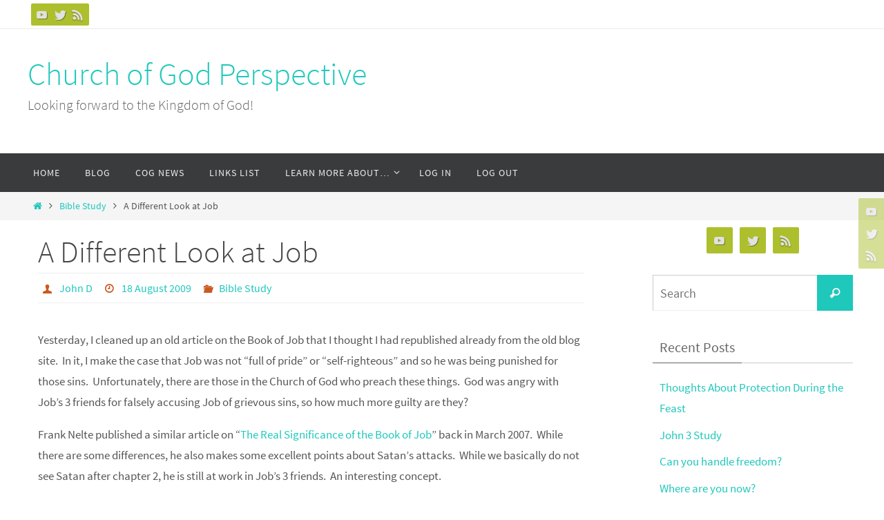

--- FILE ---
content_type: text/html; charset=UTF-8
request_url: https://www.churchofgodperspective.org/2009/08/18/a-different-look-at-job/
body_size: 20583
content:
<!DOCTYPE html>
<html lang="en-US">
<head>
<meta name="viewport" content="width=device-width, user-scalable=no, initial-scale=1.0, minimum-scale=1.0, maximum-scale=1.0">
<meta http-equiv="Content-Type" content="text/html; charset=UTF-8" />
<link rel="profile" href="http://gmpg.org/xfn/11" />
<link rel="pingback" href="https://www.churchofgodperspective.org/xmlrpc.php" />
<title>A Different Look at Job &#8211; Church of God Perspective</title>
<meta name='robots' content='max-image-preview:large' />

            <script data-no-defer="1" data-ezscrex="false" data-cfasync="false" data-pagespeed-no-defer data-cookieconsent="ignore">
                var ctPublicFunctions = {"_ajax_nonce":"57df042043","_rest_nonce":"66fdb33ce4","_ajax_url":"\/wp-admin\/admin-ajax.php","_rest_url":"https:\/\/www.churchofgodperspective.org\/wp-json\/","data__cookies_type":"native","data__ajax_type":"rest","data__bot_detector_enabled":0,"data__frontend_data_log_enabled":1,"cookiePrefix":"","wprocket_detected":false,"host_url":"www.churchofgodperspective.org","text__ee_click_to_select":"Click to select the whole data","text__ee_original_email":"The complete one is","text__ee_got_it":"Got it","text__ee_blocked":"Blocked","text__ee_cannot_connect":"Cannot connect","text__ee_cannot_decode":"Can not decode email. Unknown reason","text__ee_email_decoder":"CleanTalk email decoder","text__ee_wait_for_decoding":"The magic is on the way!","text__ee_decoding_process":"Please wait a few seconds while we decode the contact data."}
            </script>
        
            <script data-no-defer="1" data-ezscrex="false" data-cfasync="false" data-pagespeed-no-defer data-cookieconsent="ignore">
                var ctPublic = {"_ajax_nonce":"57df042043","settings__forms__check_internal":"0","settings__forms__check_external":"0","settings__forms__force_protection":0,"settings__forms__search_test":"1","settings__forms__wc_add_to_cart":0,"settings__data__bot_detector_enabled":0,"settings__sfw__anti_crawler":"0","blog_home":"https:\/\/www.churchofgodperspective.org\/","pixel__setting":"0","pixel__enabled":false,"pixel__url":null,"data__email_check_before_post":1,"data__email_check_exist_post":0,"data__cookies_type":"native","data__key_is_ok":true,"data__visible_fields_required":true,"wl_brandname":"Anti-Spam by CleanTalk","wl_brandname_short":"CleanTalk","ct_checkjs_key":"c0b5b658c949231e14897d60cfa99134741f4be7006835efca48175f34a3672a","emailEncoderPassKey":"06e47056cbe21e09d34576d9938eee45","bot_detector_forms_excluded":"W10=","advancedCacheExists":true,"varnishCacheExists":false,"wc_ajax_add_to_cart":false}
            </script>
        <!-- Jetpack Site Verification Tags -->
<meta name="google-site-verification" content="rWW3rvY53dGasNmAEGj78og__5W8r4u5HPDSGIbBQdY" />
<link rel='dns-prefetch' href='//www.churchofgodperspective.org' />
<link rel='dns-prefetch' href='//stats.wp.com' />
<link rel='dns-prefetch' href='//widgets.wp.com' />
<link rel='preconnect' href='//i0.wp.com' />
<link rel='preconnect' href='//c0.wp.com' />
<link rel="alternate" type="application/rss+xml" title="Church of God Perspective &raquo; Feed" href="https://www.churchofgodperspective.org/feed/" />
<link rel="alternate" type="application/rss+xml" title="Church of God Perspective &raquo; Comments Feed" href="https://www.churchofgodperspective.org/comments/feed/" />
<link rel="alternate" title="oEmbed (JSON)" type="application/json+oembed" href="https://www.churchofgodperspective.org/wp-json/oembed/1.0/embed?url=https%3A%2F%2Fwww.churchofgodperspective.org%2F2009%2F08%2F18%2Fa-different-look-at-job%2F" />
<link rel="alternate" title="oEmbed (XML)" type="text/xml+oembed" href="https://www.churchofgodperspective.org/wp-json/oembed/1.0/embed?url=https%3A%2F%2Fwww.churchofgodperspective.org%2F2009%2F08%2F18%2Fa-different-look-at-job%2F&#038;format=xml" />
		<!-- This site uses the Google Analytics by MonsterInsights plugin v9.11.1 - Using Analytics tracking - https://www.monsterinsights.com/ -->
							<script src="//www.googletagmanager.com/gtag/js?id=G-XPGBFMJ0CJ"  data-cfasync="false" data-wpfc-render="false" type="text/javascript" async></script>
			<script data-cfasync="false" data-wpfc-render="false" type="text/javascript">
				var mi_version = '9.11.1';
				var mi_track_user = true;
				var mi_no_track_reason = '';
								var MonsterInsightsDefaultLocations = {"page_location":"https:\/\/www.churchofgodperspective.org\/2009\/08\/18\/a-different-look-at-job\/"};
								if ( typeof MonsterInsightsPrivacyGuardFilter === 'function' ) {
					var MonsterInsightsLocations = (typeof MonsterInsightsExcludeQuery === 'object') ? MonsterInsightsPrivacyGuardFilter( MonsterInsightsExcludeQuery ) : MonsterInsightsPrivacyGuardFilter( MonsterInsightsDefaultLocations );
				} else {
					var MonsterInsightsLocations = (typeof MonsterInsightsExcludeQuery === 'object') ? MonsterInsightsExcludeQuery : MonsterInsightsDefaultLocations;
				}

								var disableStrs = [
										'ga-disable-G-XPGBFMJ0CJ',
									];

				/* Function to detect opted out users */
				function __gtagTrackerIsOptedOut() {
					for (var index = 0; index < disableStrs.length; index++) {
						if (document.cookie.indexOf(disableStrs[index] + '=true') > -1) {
							return true;
						}
					}

					return false;
				}

				/* Disable tracking if the opt-out cookie exists. */
				if (__gtagTrackerIsOptedOut()) {
					for (var index = 0; index < disableStrs.length; index++) {
						window[disableStrs[index]] = true;
					}
				}

				/* Opt-out function */
				function __gtagTrackerOptout() {
					for (var index = 0; index < disableStrs.length; index++) {
						document.cookie = disableStrs[index] + '=true; expires=Thu, 31 Dec 2099 23:59:59 UTC; path=/';
						window[disableStrs[index]] = true;
					}
				}

				if ('undefined' === typeof gaOptout) {
					function gaOptout() {
						__gtagTrackerOptout();
					}
				}
								window.dataLayer = window.dataLayer || [];

				window.MonsterInsightsDualTracker = {
					helpers: {},
					trackers: {},
				};
				if (mi_track_user) {
					function __gtagDataLayer() {
						dataLayer.push(arguments);
					}

					function __gtagTracker(type, name, parameters) {
						if (!parameters) {
							parameters = {};
						}

						if (parameters.send_to) {
							__gtagDataLayer.apply(null, arguments);
							return;
						}

						if (type === 'event') {
														parameters.send_to = monsterinsights_frontend.v4_id;
							var hookName = name;
							if (typeof parameters['event_category'] !== 'undefined') {
								hookName = parameters['event_category'] + ':' + name;
							}

							if (typeof MonsterInsightsDualTracker.trackers[hookName] !== 'undefined') {
								MonsterInsightsDualTracker.trackers[hookName](parameters);
							} else {
								__gtagDataLayer('event', name, parameters);
							}
							
						} else {
							__gtagDataLayer.apply(null, arguments);
						}
					}

					__gtagTracker('js', new Date());
					__gtagTracker('set', {
						'developer_id.dZGIzZG': true,
											});
					if ( MonsterInsightsLocations.page_location ) {
						__gtagTracker('set', MonsterInsightsLocations);
					}
										__gtagTracker('config', 'G-XPGBFMJ0CJ', {"forceSSL":"true","link_attribution":"true"} );
										window.gtag = __gtagTracker;										(function () {
						/* https://developers.google.com/analytics/devguides/collection/analyticsjs/ */
						/* ga and __gaTracker compatibility shim. */
						var noopfn = function () {
							return null;
						};
						var newtracker = function () {
							return new Tracker();
						};
						var Tracker = function () {
							return null;
						};
						var p = Tracker.prototype;
						p.get = noopfn;
						p.set = noopfn;
						p.send = function () {
							var args = Array.prototype.slice.call(arguments);
							args.unshift('send');
							__gaTracker.apply(null, args);
						};
						var __gaTracker = function () {
							var len = arguments.length;
							if (len === 0) {
								return;
							}
							var f = arguments[len - 1];
							if (typeof f !== 'object' || f === null || typeof f.hitCallback !== 'function') {
								if ('send' === arguments[0]) {
									var hitConverted, hitObject = false, action;
									if ('event' === arguments[1]) {
										if ('undefined' !== typeof arguments[3]) {
											hitObject = {
												'eventAction': arguments[3],
												'eventCategory': arguments[2],
												'eventLabel': arguments[4],
												'value': arguments[5] ? arguments[5] : 1,
											}
										}
									}
									if ('pageview' === arguments[1]) {
										if ('undefined' !== typeof arguments[2]) {
											hitObject = {
												'eventAction': 'page_view',
												'page_path': arguments[2],
											}
										}
									}
									if (typeof arguments[2] === 'object') {
										hitObject = arguments[2];
									}
									if (typeof arguments[5] === 'object') {
										Object.assign(hitObject, arguments[5]);
									}
									if ('undefined' !== typeof arguments[1].hitType) {
										hitObject = arguments[1];
										if ('pageview' === hitObject.hitType) {
											hitObject.eventAction = 'page_view';
										}
									}
									if (hitObject) {
										action = 'timing' === arguments[1].hitType ? 'timing_complete' : hitObject.eventAction;
										hitConverted = mapArgs(hitObject);
										__gtagTracker('event', action, hitConverted);
									}
								}
								return;
							}

							function mapArgs(args) {
								var arg, hit = {};
								var gaMap = {
									'eventCategory': 'event_category',
									'eventAction': 'event_action',
									'eventLabel': 'event_label',
									'eventValue': 'event_value',
									'nonInteraction': 'non_interaction',
									'timingCategory': 'event_category',
									'timingVar': 'name',
									'timingValue': 'value',
									'timingLabel': 'event_label',
									'page': 'page_path',
									'location': 'page_location',
									'title': 'page_title',
									'referrer' : 'page_referrer',
								};
								for (arg in args) {
																		if (!(!args.hasOwnProperty(arg) || !gaMap.hasOwnProperty(arg))) {
										hit[gaMap[arg]] = args[arg];
									} else {
										hit[arg] = args[arg];
									}
								}
								return hit;
							}

							try {
								f.hitCallback();
							} catch (ex) {
							}
						};
						__gaTracker.create = newtracker;
						__gaTracker.getByName = newtracker;
						__gaTracker.getAll = function () {
							return [];
						};
						__gaTracker.remove = noopfn;
						__gaTracker.loaded = true;
						window['__gaTracker'] = __gaTracker;
					})();
									} else {
										console.log("");
					(function () {
						function __gtagTracker() {
							return null;
						}

						window['__gtagTracker'] = __gtagTracker;
						window['gtag'] = __gtagTracker;
					})();
									}
			</script>
							<!-- / Google Analytics by MonsterInsights -->
		
		<style type="text/css">
			.mistape-test, .mistape_mistake_inner {color: #E42029 !important;}
			#mistape_dialog h2::before, #mistape_dialog .mistape_action, .mistape-letter-back {background-color: #E42029 !important; }
			#mistape_reported_text:before, #mistape_reported_text:after {border-color: #E42029 !important;}
            .mistape-letter-front .front-left {border-left-color: #E42029 !important;}
            .mistape-letter-front .front-right {border-right-color: #E42029 !important;}
            .mistape-letter-front .front-bottom, .mistape-letter-back > .mistape-letter-back-top, .mistape-letter-top {border-bottom-color: #E42029 !important;}
            .mistape-logo svg {fill: #E42029 !important;}
		</style>
		<style id='wp-img-auto-sizes-contain-inline-css' type='text/css'>
img:is([sizes=auto i],[sizes^="auto," i]){contain-intrinsic-size:3000px 1500px}
/*# sourceURL=wp-img-auto-sizes-contain-inline-css */
</style>
<style id='wp-emoji-styles-inline-css' type='text/css'>

	img.wp-smiley, img.emoji {
		display: inline !important;
		border: none !important;
		box-shadow: none !important;
		height: 1em !important;
		width: 1em !important;
		margin: 0 0.07em !important;
		vertical-align: -0.1em !important;
		background: none !important;
		padding: 0 !important;
	}
/*# sourceURL=wp-emoji-styles-inline-css */
</style>
<style id='wp-block-library-inline-css' type='text/css'>
:root{--wp-block-synced-color:#7a00df;--wp-block-synced-color--rgb:122,0,223;--wp-bound-block-color:var(--wp-block-synced-color);--wp-editor-canvas-background:#ddd;--wp-admin-theme-color:#007cba;--wp-admin-theme-color--rgb:0,124,186;--wp-admin-theme-color-darker-10:#006ba1;--wp-admin-theme-color-darker-10--rgb:0,107,160.5;--wp-admin-theme-color-darker-20:#005a87;--wp-admin-theme-color-darker-20--rgb:0,90,135;--wp-admin-border-width-focus:2px}@media (min-resolution:192dpi){:root{--wp-admin-border-width-focus:1.5px}}.wp-element-button{cursor:pointer}:root .has-very-light-gray-background-color{background-color:#eee}:root .has-very-dark-gray-background-color{background-color:#313131}:root .has-very-light-gray-color{color:#eee}:root .has-very-dark-gray-color{color:#313131}:root .has-vivid-green-cyan-to-vivid-cyan-blue-gradient-background{background:linear-gradient(135deg,#00d084,#0693e3)}:root .has-purple-crush-gradient-background{background:linear-gradient(135deg,#34e2e4,#4721fb 50%,#ab1dfe)}:root .has-hazy-dawn-gradient-background{background:linear-gradient(135deg,#faaca8,#dad0ec)}:root .has-subdued-olive-gradient-background{background:linear-gradient(135deg,#fafae1,#67a671)}:root .has-atomic-cream-gradient-background{background:linear-gradient(135deg,#fdd79a,#004a59)}:root .has-nightshade-gradient-background{background:linear-gradient(135deg,#330968,#31cdcf)}:root .has-midnight-gradient-background{background:linear-gradient(135deg,#020381,#2874fc)}:root{--wp--preset--font-size--normal:16px;--wp--preset--font-size--huge:42px}.has-regular-font-size{font-size:1em}.has-larger-font-size{font-size:2.625em}.has-normal-font-size{font-size:var(--wp--preset--font-size--normal)}.has-huge-font-size{font-size:var(--wp--preset--font-size--huge)}.has-text-align-center{text-align:center}.has-text-align-left{text-align:left}.has-text-align-right{text-align:right}.has-fit-text{white-space:nowrap!important}#end-resizable-editor-section{display:none}.aligncenter{clear:both}.items-justified-left{justify-content:flex-start}.items-justified-center{justify-content:center}.items-justified-right{justify-content:flex-end}.items-justified-space-between{justify-content:space-between}.screen-reader-text{border:0;clip-path:inset(50%);height:1px;margin:-1px;overflow:hidden;padding:0;position:absolute;width:1px;word-wrap:normal!important}.screen-reader-text:focus{background-color:#ddd;clip-path:none;color:#444;display:block;font-size:1em;height:auto;left:5px;line-height:normal;padding:15px 23px 14px;text-decoration:none;top:5px;width:auto;z-index:100000}html :where(.has-border-color){border-style:solid}html :where([style*=border-top-color]){border-top-style:solid}html :where([style*=border-right-color]){border-right-style:solid}html :where([style*=border-bottom-color]){border-bottom-style:solid}html :where([style*=border-left-color]){border-left-style:solid}html :where([style*=border-width]){border-style:solid}html :where([style*=border-top-width]){border-top-style:solid}html :where([style*=border-right-width]){border-right-style:solid}html :where([style*=border-bottom-width]){border-bottom-style:solid}html :where([style*=border-left-width]){border-left-style:solid}html :where(img[class*=wp-image-]){height:auto;max-width:100%}:where(figure){margin:0 0 1em}html :where(.is-position-sticky){--wp-admin--admin-bar--position-offset:var(--wp-admin--admin-bar--height,0px)}@media screen and (max-width:600px){html :where(.is-position-sticky){--wp-admin--admin-bar--position-offset:0px}}

/*# sourceURL=wp-block-library-inline-css */
</style><style id='global-styles-inline-css' type='text/css'>
:root{--wp--preset--aspect-ratio--square: 1;--wp--preset--aspect-ratio--4-3: 4/3;--wp--preset--aspect-ratio--3-4: 3/4;--wp--preset--aspect-ratio--3-2: 3/2;--wp--preset--aspect-ratio--2-3: 2/3;--wp--preset--aspect-ratio--16-9: 16/9;--wp--preset--aspect-ratio--9-16: 9/16;--wp--preset--color--black: #000000;--wp--preset--color--cyan-bluish-gray: #abb8c3;--wp--preset--color--white: #ffffff;--wp--preset--color--pale-pink: #f78da7;--wp--preset--color--vivid-red: #cf2e2e;--wp--preset--color--luminous-vivid-orange: #ff6900;--wp--preset--color--luminous-vivid-amber: #fcb900;--wp--preset--color--light-green-cyan: #7bdcb5;--wp--preset--color--vivid-green-cyan: #00d084;--wp--preset--color--pale-cyan-blue: #8ed1fc;--wp--preset--color--vivid-cyan-blue: #0693e3;--wp--preset--color--vivid-purple: #9b51e0;--wp--preset--gradient--vivid-cyan-blue-to-vivid-purple: linear-gradient(135deg,rgb(6,147,227) 0%,rgb(155,81,224) 100%);--wp--preset--gradient--light-green-cyan-to-vivid-green-cyan: linear-gradient(135deg,rgb(122,220,180) 0%,rgb(0,208,130) 100%);--wp--preset--gradient--luminous-vivid-amber-to-luminous-vivid-orange: linear-gradient(135deg,rgb(252,185,0) 0%,rgb(255,105,0) 100%);--wp--preset--gradient--luminous-vivid-orange-to-vivid-red: linear-gradient(135deg,rgb(255,105,0) 0%,rgb(207,46,46) 100%);--wp--preset--gradient--very-light-gray-to-cyan-bluish-gray: linear-gradient(135deg,rgb(238,238,238) 0%,rgb(169,184,195) 100%);--wp--preset--gradient--cool-to-warm-spectrum: linear-gradient(135deg,rgb(74,234,220) 0%,rgb(151,120,209) 20%,rgb(207,42,186) 40%,rgb(238,44,130) 60%,rgb(251,105,98) 80%,rgb(254,248,76) 100%);--wp--preset--gradient--blush-light-purple: linear-gradient(135deg,rgb(255,206,236) 0%,rgb(152,150,240) 100%);--wp--preset--gradient--blush-bordeaux: linear-gradient(135deg,rgb(254,205,165) 0%,rgb(254,45,45) 50%,rgb(107,0,62) 100%);--wp--preset--gradient--luminous-dusk: linear-gradient(135deg,rgb(255,203,112) 0%,rgb(199,81,192) 50%,rgb(65,88,208) 100%);--wp--preset--gradient--pale-ocean: linear-gradient(135deg,rgb(255,245,203) 0%,rgb(182,227,212) 50%,rgb(51,167,181) 100%);--wp--preset--gradient--electric-grass: linear-gradient(135deg,rgb(202,248,128) 0%,rgb(113,206,126) 100%);--wp--preset--gradient--midnight: linear-gradient(135deg,rgb(2,3,129) 0%,rgb(40,116,252) 100%);--wp--preset--font-size--small: 13px;--wp--preset--font-size--medium: 20px;--wp--preset--font-size--large: 36px;--wp--preset--font-size--x-large: 42px;--wp--preset--spacing--20: 0.44rem;--wp--preset--spacing--30: 0.67rem;--wp--preset--spacing--40: 1rem;--wp--preset--spacing--50: 1.5rem;--wp--preset--spacing--60: 2.25rem;--wp--preset--spacing--70: 3.38rem;--wp--preset--spacing--80: 5.06rem;--wp--preset--shadow--natural: 6px 6px 9px rgba(0, 0, 0, 0.2);--wp--preset--shadow--deep: 12px 12px 50px rgba(0, 0, 0, 0.4);--wp--preset--shadow--sharp: 6px 6px 0px rgba(0, 0, 0, 0.2);--wp--preset--shadow--outlined: 6px 6px 0px -3px rgb(255, 255, 255), 6px 6px rgb(0, 0, 0);--wp--preset--shadow--crisp: 6px 6px 0px rgb(0, 0, 0);}:where(.is-layout-flex){gap: 0.5em;}:where(.is-layout-grid){gap: 0.5em;}body .is-layout-flex{display: flex;}.is-layout-flex{flex-wrap: wrap;align-items: center;}.is-layout-flex > :is(*, div){margin: 0;}body .is-layout-grid{display: grid;}.is-layout-grid > :is(*, div){margin: 0;}:where(.wp-block-columns.is-layout-flex){gap: 2em;}:where(.wp-block-columns.is-layout-grid){gap: 2em;}:where(.wp-block-post-template.is-layout-flex){gap: 1.25em;}:where(.wp-block-post-template.is-layout-grid){gap: 1.25em;}.has-black-color{color: var(--wp--preset--color--black) !important;}.has-cyan-bluish-gray-color{color: var(--wp--preset--color--cyan-bluish-gray) !important;}.has-white-color{color: var(--wp--preset--color--white) !important;}.has-pale-pink-color{color: var(--wp--preset--color--pale-pink) !important;}.has-vivid-red-color{color: var(--wp--preset--color--vivid-red) !important;}.has-luminous-vivid-orange-color{color: var(--wp--preset--color--luminous-vivid-orange) !important;}.has-luminous-vivid-amber-color{color: var(--wp--preset--color--luminous-vivid-amber) !important;}.has-light-green-cyan-color{color: var(--wp--preset--color--light-green-cyan) !important;}.has-vivid-green-cyan-color{color: var(--wp--preset--color--vivid-green-cyan) !important;}.has-pale-cyan-blue-color{color: var(--wp--preset--color--pale-cyan-blue) !important;}.has-vivid-cyan-blue-color{color: var(--wp--preset--color--vivid-cyan-blue) !important;}.has-vivid-purple-color{color: var(--wp--preset--color--vivid-purple) !important;}.has-black-background-color{background-color: var(--wp--preset--color--black) !important;}.has-cyan-bluish-gray-background-color{background-color: var(--wp--preset--color--cyan-bluish-gray) !important;}.has-white-background-color{background-color: var(--wp--preset--color--white) !important;}.has-pale-pink-background-color{background-color: var(--wp--preset--color--pale-pink) !important;}.has-vivid-red-background-color{background-color: var(--wp--preset--color--vivid-red) !important;}.has-luminous-vivid-orange-background-color{background-color: var(--wp--preset--color--luminous-vivid-orange) !important;}.has-luminous-vivid-amber-background-color{background-color: var(--wp--preset--color--luminous-vivid-amber) !important;}.has-light-green-cyan-background-color{background-color: var(--wp--preset--color--light-green-cyan) !important;}.has-vivid-green-cyan-background-color{background-color: var(--wp--preset--color--vivid-green-cyan) !important;}.has-pale-cyan-blue-background-color{background-color: var(--wp--preset--color--pale-cyan-blue) !important;}.has-vivid-cyan-blue-background-color{background-color: var(--wp--preset--color--vivid-cyan-blue) !important;}.has-vivid-purple-background-color{background-color: var(--wp--preset--color--vivid-purple) !important;}.has-black-border-color{border-color: var(--wp--preset--color--black) !important;}.has-cyan-bluish-gray-border-color{border-color: var(--wp--preset--color--cyan-bluish-gray) !important;}.has-white-border-color{border-color: var(--wp--preset--color--white) !important;}.has-pale-pink-border-color{border-color: var(--wp--preset--color--pale-pink) !important;}.has-vivid-red-border-color{border-color: var(--wp--preset--color--vivid-red) !important;}.has-luminous-vivid-orange-border-color{border-color: var(--wp--preset--color--luminous-vivid-orange) !important;}.has-luminous-vivid-amber-border-color{border-color: var(--wp--preset--color--luminous-vivid-amber) !important;}.has-light-green-cyan-border-color{border-color: var(--wp--preset--color--light-green-cyan) !important;}.has-vivid-green-cyan-border-color{border-color: var(--wp--preset--color--vivid-green-cyan) !important;}.has-pale-cyan-blue-border-color{border-color: var(--wp--preset--color--pale-cyan-blue) !important;}.has-vivid-cyan-blue-border-color{border-color: var(--wp--preset--color--vivid-cyan-blue) !important;}.has-vivid-purple-border-color{border-color: var(--wp--preset--color--vivid-purple) !important;}.has-vivid-cyan-blue-to-vivid-purple-gradient-background{background: var(--wp--preset--gradient--vivid-cyan-blue-to-vivid-purple) !important;}.has-light-green-cyan-to-vivid-green-cyan-gradient-background{background: var(--wp--preset--gradient--light-green-cyan-to-vivid-green-cyan) !important;}.has-luminous-vivid-amber-to-luminous-vivid-orange-gradient-background{background: var(--wp--preset--gradient--luminous-vivid-amber-to-luminous-vivid-orange) !important;}.has-luminous-vivid-orange-to-vivid-red-gradient-background{background: var(--wp--preset--gradient--luminous-vivid-orange-to-vivid-red) !important;}.has-very-light-gray-to-cyan-bluish-gray-gradient-background{background: var(--wp--preset--gradient--very-light-gray-to-cyan-bluish-gray) !important;}.has-cool-to-warm-spectrum-gradient-background{background: var(--wp--preset--gradient--cool-to-warm-spectrum) !important;}.has-blush-light-purple-gradient-background{background: var(--wp--preset--gradient--blush-light-purple) !important;}.has-blush-bordeaux-gradient-background{background: var(--wp--preset--gradient--blush-bordeaux) !important;}.has-luminous-dusk-gradient-background{background: var(--wp--preset--gradient--luminous-dusk) !important;}.has-pale-ocean-gradient-background{background: var(--wp--preset--gradient--pale-ocean) !important;}.has-electric-grass-gradient-background{background: var(--wp--preset--gradient--electric-grass) !important;}.has-midnight-gradient-background{background: var(--wp--preset--gradient--midnight) !important;}.has-small-font-size{font-size: var(--wp--preset--font-size--small) !important;}.has-medium-font-size{font-size: var(--wp--preset--font-size--medium) !important;}.has-large-font-size{font-size: var(--wp--preset--font-size--large) !important;}.has-x-large-font-size{font-size: var(--wp--preset--font-size--x-large) !important;}
/*# sourceURL=global-styles-inline-css */
</style>

<style id='classic-theme-styles-inline-css' type='text/css'>
/*! This file is auto-generated */
.wp-block-button__link{color:#fff;background-color:#32373c;border-radius:9999px;box-shadow:none;text-decoration:none;padding:calc(.667em + 2px) calc(1.333em + 2px);font-size:1.125em}.wp-block-file__button{background:#32373c;color:#fff;text-decoration:none}
/*# sourceURL=/wp-includes/css/classic-themes.min.css */
</style>
<link rel='stylesheet' id='cleantalk-public-css-css' href='https://www.churchofgodperspective.org/wp-content/plugins/cleantalk-spam-protect/css/cleantalk-public.min.css?ver=6.70.1_1766142223' type='text/css' media='all' />
<link rel='stylesheet' id='cleantalk-email-decoder-css-css' href='https://www.churchofgodperspective.org/wp-content/plugins/cleantalk-spam-protect/css/cleantalk-email-decoder.min.css?ver=6.70.1_1766142223' type='text/css' media='all' />
<link rel='stylesheet' id='mistape-front-css' href='https://www.churchofgodperspective.org/wp-content/plugins/mistape/assets/css/mistape-front.css?ver=1.4.0' type='text/css' media='all' />
<link rel='stylesheet' id='nirvana-fonts-css' href='https://www.churchofgodperspective.org/wp-content/themes/nirvana/fonts/fontfaces.css?ver=1.6.4' type='text/css' media='all' />
<link rel='stylesheet' id='nirvana-style-css' href='https://www.churchofgodperspective.org/wp-content/themes/nirvana-child/style.css?ver=1.6.4' type='text/css' media='all' />
<style id='nirvana-style-inline-css' type='text/css'>
 #header-container { width: 1200px; } #header-container, #access >.menu, #forbottom, #colophon, #footer-widget-area, #topbar-inner, .ppbox, #pp-afterslider #container, #breadcrumbs-box { max-width: 1200px; } @media (max-width: 800px) { #header-container {position: relative; } #branding {height: auto; } } #container.one-column { } #container.two-columns-right #secondary { width: 300px; float:right; } #container.two-columns-right #content { width: 760px; float: left; } /* fallback */ #container.two-columns-right #content { width: calc(100% - 380px); float: left; } #container.two-columns-left #primary { width: 300px; float: left; } #container.two-columns-left #content { width: 760px; float: right; } /* fallback */ #container.two-columns-left #content { width: -moz-calc(100% - 380px); float: right; width: -webkit-calc(100% - 380px ); width: calc(100% - 380px); } #container.three-columns-right .sidey { width: 150px; float: left; } #container.three-columns-right #primary { margin-left: 80px; margin-right: 80px; } #container.three-columns-right #content { width: 680px; float: left; } /* fallback */ #container.three-columns-right #content { width: -moz-calc(100% - 460px); float: left; width: -webkit-calc(100% - 460px); width: calc(100% - 460px); } #container.three-columns-left .sidey { width: 150px; float: left; } #container.three-columns-left #secondary{ margin-left: 80px; margin-right: 80px; } #container.three-columns-left #content { width: 680px; float: right;} /* fallback */ #container.three-columns-left #content { width: -moz-calc(100% - 460px); float: right; width: -webkit-calc(100% - 460px); width: calc(100% - 460px); } #container.three-columns-sided .sidey { width: 150px; float: left; } #container.three-columns-sided #secondary{ float:right; } #container.three-columns-sided #content { width: 680px; float: right; /* fallback */ width: -moz-calc(100% - 460px); float: right; width: -webkit-calc(100% - 460px); float: right; width: calc(100% - 460px); float: right; margin: 0 230px 0 -1140px; } body { font-family: "Source Sans Pro"; } #content h1.entry-title a, #content h2.entry-title a, #content h1.entry-title, #content h2.entry-title { font-family: inherit; } .widget-title, .widget-title a { line-height: normal; font-family: inherit; } .widget-container, .widget-container a { font-family: inherit; } .entry-content h1, .entry-content h2, .entry-content h3, .entry-content h4, .entry-content h5, .entry-content h6, .nivo-caption h2, #front-text1 h1, #front-text2 h1, h3.column-header-image, #comments #reply-title { font-family: inherit; } #site-title span a { font-family: inherit; } #access ul li a, #access ul li a span { font-family: inherit; } /* general */ body { color: #555555; background-color: #FFFFFF } a { color: #1EC8BB; } a:hover, .entry-meta span a:hover, .comments-link a:hover, body.coldisplay2 #front-columns a:active { color: #CB5920; } a:active { background-color: #CB5920; color: #FFFFFF; } .entry-meta a:hover, .widget-container a:hover, .footer2 a:hover { border-bottom-color: #CCCCCC; } .sticky h2.entry-title a { background-color: #1EC8BB; color: #FFFFFF; } #header { ; } #site-title span a { color: #1EC8BB; } #site-description { color: #666666; } .socials a:hover .socials-hover { background-color: #1EC8BB; } .socials .socials-hover { background-color: #ADBF2D; } /* Main menu top level */ #access a, #nav-toggle span { color: #EEEEEE; } #access, #nav-toggle, #access ul li { background-color: #3A3B3D; } #access > .menu > ul > li > a > span { } #access ul li:hover { background-color: #1EC8BB; color: #FFFFFF; } #access ul > li.current_page_item , #access ul > li.current-menu-item, #access ul > li.current_page_ancestor , #access ul > li.current-menu-ancestor { background-color: #47484a; } /* Main menu Submenus */ #access ul ul li, #access ul ul { background-color: #1EC8BB; } #access ul ul li a { color: #FFFFFF; } #access ul ul li:hover { background-color: #2cd6c9; } #breadcrumbs { background-color: #f5f5f5; } #access ul ul li.current_page_item, #access ul ul li.current-menu-item, #access ul ul li.current_page_ancestor, #access ul ul li.current-menu-ancestor { background-color: #2cd6c9; } /* top menu */ #topbar { background-color: #FFFFFF; border-bottom-color: #ebebeb; } .menu-header-search .searchform { background: #F7F7F7; } .topmenu ul li a, .search-icon:before { color: #999999; } .topmenu ul li a:hover { background-color: #efefef; } .search-icon:hover:before { color: #1EC8BB; } /* main */ #main { background-color: #FFFFFF; } #author-info, .page-title, #entry-author-info { border-color: #CCCCCC; } .page-title-text { border-color: #CB5920; } .page-title span { border-color: #1EC8BB; } #entry-author-info #author-avatar, #author-info #author-avatar { border-color: #EEEEEE; } .avatar-container:before { background-color: #CB5920; } .sidey .widget-container { color: #555555; ; } .sidey .widget-title { color: #666666; ; border-color: #CCCCCC; } .sidey .widget-container a { ; } .sidey .widget-container a:hover { ; } .widget-title span { border-color: #666666; } .entry-content h1, .entry-content h2, .entry-content h3, .entry-content h4, .entry-content h5, .entry-content h6 { color: #444444; } .entry-title, .entry-title a{ color: #444444; } .entry-title a:hover { color: #000000; } #content span.entry-format { color: #CCCCCC; } /* footer */ #footer { color: #AAAAAA; background-color: #F5F5F5; } #footer2 { color: #AAAAAA; background-color: #3A3B3D; } #sfooter-full { background-color: #353638; } .footermenu ul li { border-color: #494a4c; } .footermenu ul li:hover { border-color: #5d5e60; } #colophon a { ; } #colophon a:hover { ; } #footer2 a, .footermenu ul li:after { ; } #footer2 a:hover { ; } #footer .widget-container { color: #555555; ; } #footer .widget-title { color: #888888; ; border-color:#CCCCCC; } /* buttons */ a.continue-reading-link { color: #1EC8BB; border-color: #1EC8BB; } a.continue-reading-link:hover { background-color: #1EC8BB; color: #FFFFFF; } #cryout_ajax_more_trigger { border: 1px solid #CCCCCC; } #cryout_ajax_more_trigger:hover { background-color: #F7F7F7; } a.continue-reading-link i.crycon-right-dir { color: #1EC8BB } a.continue-reading-link:hover i.crycon-right-dir { color: #FFFFFF } .page-link a, .page-link > span > em { border-color: #CCCCCC } .columnmore a { background: #CB5920; color:#F7F7F7 } .columnmore a:hover { background: #1EC8BB; } .file, .button, input[type="submit"], input[type="reset"], #respond .form-submit input#submit { background-color: #FFFFFF; border-color: #CCCCCC; } .button:hover, #respond .form-submit input#submit:hover { background-color: #F7F7F7; } .entry-content tr th, .entry-content thead th { color: #444444; } .entry-content tr th { background-color: #1EC8BB; color:#FFFFFF; } .entry-content tr.even { background-color: #F7F7F7; } hr { border-color: #EEEEEE; } input[type="text"], input[type="password"], input[type="email"], input[type="color"], input[type="date"], input[type="datetime"], input[type="datetime-local"], input[type="month"], input[type="number"], input[type="range"], input[type="search"], input[type="tel"], input[type="time"], input[type="url"], input[type="week"], textarea, select { border-color: #CCCCCC #EEEEEE #EEEEEE #CCCCCC; color: #555555; } input[type="submit"], input[type="reset"] { color: #555555; } input[type="text"]:hover, input[type="password"]:hover, input[type="email"]:hover, input[type="color"]:hover, input[type="date"]:hover, input[type="datetime"]:hover, input[type="datetime-local"]:hover, input[type="month"]:hover, input[type="number"]:hover, input[type="range"]:hover, input[type="search"]:hover, input[type="tel"]:hover, input[type="time"]:hover, input[type="url"]:hover, input[type="week"]:hover, textarea:hover { background-color: rgba(247,247,247,0.4); } .entry-content pre { background-color: #F7F7F7; border-color: rgba(30,200,187,0.1); } abbr, acronym { border-color: #555555; } .comment-meta a { color: #999999; } #respond .form-allowed-tags { color: #999999; } .comment .reply a { border-color: #EEEEEE; } .comment .reply a:hover { color: #1EC8BB; } .entry-meta { border-color: #EEEEEE; } .entry-meta .crycon-metas:before { color: #CB5920; } .entry-meta span a, .comments-link a { ; } .entry-meta span a:hover, .comments-link a:hover { ; } .entry-meta span, .entry-utility span, .footer-tags { color: #c1c1c1; } .nav-next a, .nav-previous a{ background-color:#f8f8f8; } .nav-next a:hover, .nav-previous a:hover { background-color: #1EC8BB; color:#FFFFFF; } .pagination { border-color: #ededed; } .pagination a:hover { background-color: #CB5920; color: #FFFFFF; } h3#comments-title { border-color: #CCCCCC; } h3#comments-title span { background-color: #1EC8BB; color: #FFFFFF; } .comment-details { border-color: #EEEEEE; } .searchform input[type="text"] { color: #999999; } .searchform:after { background-color: #1EC8BB; } .searchform:hover:after { background-color: #CB5920; } .searchsubmit[type="submit"]{ color: #F7F7F7; } li.menu-main-search .searchform .s { background-color: #FFFFFF; } li.menu-main-search .searchsubmit[type="submit"] { color: #999999; } .caption-accented .wp-caption { background-color:rgba(30,200,187,0.8); color:#FFFFFF; } .nirvana-image-one .entry-content img[class*='align'], .nirvana-image-one .entry-summary img[class*='align'], .nirvana-image-two .entry-content img[class*='align'], .nirvana-image-two .entry-summary img[class*='align'] .nirvana-image-one .entry-content [class*='wp-block'][class*='align'] img, .nirvana-image-one .entry-summary [class*='wp-block'][class*='align'] img, .nirvana-image-two .entry-content [class*='wp-block'][class*='align'] img, .nirvana-image-two .entry-summary [class*='wp-block'][class*='align'] img { border-color: #1EC8BB; } html { font-size: 17px; line-height: 1.8; } .entry-content, .entry-summary, .ppbox { text-align:inherit ; } .entry-content, .entry-summary, .widget-container, .ppbox, .navigation { ; } #content h1.entry-title, #content h2.entry-title, .woocommerce-page h1.page-title { font-size: 44px; } .widget-title, .widget-title a { font-size: 20px; } .widget-container, .widget-container a { font-size: 17px; } #content h1, #pp-afterslider h1 { font-size: 42px; } #content h2, #pp-afterslider h2 { font-size: 36px; } #content h3, #pp-afterslider h3 { font-size: 31px; } #content h4, #pp-afterslider h4 { font-size: 26px; } #content h5, #pp-afterslider h5 { font-size: 21px; } #content h6, #pp-afterslider h6 { font-size: 16px; } #site-title span a { font-size: 46px; } #access ul li a { font-size: 14px; } #access ul ul ul a { font-size: 13px; } .nocomments, .nocomments2 { display: none; } article footer.entry-meta { display: none; } .entry-content p, .entry-content ul, .entry-content ol, .entry-content dd, .entry-content pre, .entry-content hr, .commentlist p, .entry-summary p { margin-bottom: 1.0em; } #header-container > div { margin: 35px 0 0 0px; } #toTop:hover .crycon-back2top:before { color: #CB5920; } #main { margin-top: 5px; } #forbottom { padding-left: 0px; padding-right: 0px; } #header-widget-area { width: 33%; } #branding { height:180px; } 
/* Nirvana Custom CSS */
/*# sourceURL=nirvana-style-inline-css */
</style>
<link rel='stylesheet' id='nirvana-mobile-css' href='https://www.churchofgodperspective.org/wp-content/themes/nirvana/styles/style-mobile.css?ver=1.6.4' type='text/css' media='all' />
<link rel='stylesheet' id='open-sans-css' href='https://fonts.googleapis.com/css?family=Open+Sans%3A300italic%2C400italic%2C600italic%2C300%2C400%2C600&#038;subset=latin%2Clatin-ext&#038;display=fallback&#038;ver=6.9' type='text/css' media='all' />
<link rel='stylesheet' id='jetpack_likes-css' href='https://c0.wp.com/p/jetpack/15.4/modules/likes/style.css' type='text/css' media='all' />
<script type="text/javascript" src="https://www.churchofgodperspective.org/wp-content/plugins/google-analytics-for-wordpress/assets/js/frontend-gtag.min.js?ver=9.11.1" id="monsterinsights-frontend-script-js" async="async" data-wp-strategy="async"></script>
<script data-cfasync="false" data-wpfc-render="false" type="text/javascript" id='monsterinsights-frontend-script-js-extra'>/* <![CDATA[ */
var monsterinsights_frontend = {"js_events_tracking":"true","download_extensions":"doc,pdf,ppt,zip,xls,docx,pptx,xlsx","inbound_paths":"[{\"path\":\"\\\/go\\\/\",\"label\":\"affiliate\"},{\"path\":\"\\\/recommend\\\/\",\"label\":\"affiliate\"}]","home_url":"https:\/\/www.churchofgodperspective.org","hash_tracking":"false","v4_id":"G-XPGBFMJ0CJ"};/* ]]> */
</script>
<script type="text/javascript" src="https://www.churchofgodperspective.org/wp-content/plugins/cleantalk-spam-protect/js/apbct-public-bundle_gathering.min.js?ver=6.70.1_1766142223" id="apbct-public-bundle_gathering.min-js-js"></script>
<script type="text/javascript" src="https://c0.wp.com/c/6.9/wp-includes/js/jquery/jquery.min.js" id="jquery-core-js"></script>
<script type="text/javascript" src="https://c0.wp.com/c/6.9/wp-includes/js/jquery/jquery-migrate.min.js" id="jquery-migrate-js"></script>
<link rel="https://api.w.org/" href="https://www.churchofgodperspective.org/wp-json/" /><link rel="alternate" title="JSON" type="application/json" href="https://www.churchofgodperspective.org/wp-json/wp/v2/posts/1099" /><link rel="EditURI" type="application/rsd+xml" title="RSD" href="https://www.churchofgodperspective.org/xmlrpc.php?rsd" />
<meta name="generator" content="WordPress 6.9" />
<link rel="canonical" href="https://www.churchofgodperspective.org/2009/08/18/a-different-look-at-job/" />
<link rel='shortlink' href='https://www.churchofgodperspective.org/?p=1099' />
 <style> #h5vpQuickPlayer { width: 100%; max-width: 100%; margin: 0 auto; } </style> 	<style>img#wpstats{display:none}</style>
		<link rel="author" href="https://www.churchofgodperspective.org"><link rel="icon" href="https://i0.wp.com/www.churchofgodperspective.org/wp-content/uploads/2020/10/Church_of_God_Perspective.png?fit=32%2C32&#038;ssl=1" sizes="32x32" />
<link rel="icon" href="https://i0.wp.com/www.churchofgodperspective.org/wp-content/uploads/2020/10/Church_of_God_Perspective.png?fit=192%2C192&#038;ssl=1" sizes="192x192" />
<link rel="apple-touch-icon" href="https://i0.wp.com/www.churchofgodperspective.org/wp-content/uploads/2020/10/Church_of_God_Perspective.png?fit=180%2C180&#038;ssl=1" />
<meta name="msapplication-TileImage" content="https://i0.wp.com/www.churchofgodperspective.org/wp-content/uploads/2020/10/Church_of_God_Perspective.png?fit=270%2C270&#038;ssl=1" />
<!--[if lt IE 9]>
<script>
document.createElement('header');
document.createElement('nav');
document.createElement('section');
document.createElement('article');
document.createElement('aside');
document.createElement('footer');
</script>
<![endif]-->
</head>
<body class="wp-singular post-template-default single single-post postid-1099 single-format-standard wp-theme-nirvana wp-child-theme-nirvana-child nirvana-image-two caption-simple magazine-layout nirvana-comment-placeholders nirvana-menu-left">

		<a class="skip-link screen-reader-text" href="#main" title="Skip to content"> Skip to content </a>
	
<div id="wrapper" class="hfeed">
<div id="topbar" ><div id="topbar-inner"> <div class="socials" id="sheader">
			<a  target="_blank"  href="#"
			class="socialicons social-YouTube" title="YouTube">
				<img alt="YouTube" src="https://www.churchofgodperspective.org/wp-content/themes/nirvana/images/socials/YouTube.png" />
			</a>
			<a  target="_blank"  href="#"
			class="socialicons social-Twitter" title="Twitter">
				<img alt="Twitter" src="https://www.churchofgodperspective.org/wp-content/themes/nirvana/images/socials/Twitter.png" />
			</a>
			<a  target="_blank"  href="#"
			class="socialicons social-RSS" title="RSS">
				<img alt="RSS" src="https://www.churchofgodperspective.org/wp-content/themes/nirvana/images/socials/RSS.png" />
			</a></div> </div></div>
<div class="socials" id="srights">
			<a  target="_blank"  href="#"
			class="socialicons social-YouTube" title="YouTube">
				<img alt="YouTube" src="https://www.churchofgodperspective.org/wp-content/themes/nirvana/images/socials/YouTube.png" />
			</a>
			<a  target="_blank"  href="#"
			class="socialicons social-Twitter" title="Twitter">
				<img alt="Twitter" src="https://www.churchofgodperspective.org/wp-content/themes/nirvana/images/socials/Twitter.png" />
			</a>
			<a  target="_blank"  href="#"
			class="socialicons social-RSS" title="RSS">
				<img alt="RSS" src="https://www.churchofgodperspective.org/wp-content/themes/nirvana/images/socials/RSS.png" />
			</a></div>
<div id="header-full">
	<header id="header">
		<div id="masthead">
					<div id="branding" role="banner" >
				<div id="header-container"><div class="site-identity"><div id="site-title"><span> <a href="https://www.churchofgodperspective.org/" title="Church of God Perspective" rel="home">Church of God Perspective</a> </span></div><div id="site-description" >Looking forward to the Kingdom of God!</div></div></div>								<div style="clear:both;"></div>
			</div><!-- #branding -->
			<button id="nav-toggle"><span>&nbsp;</span></button>
			<nav id="access" class="jssafe" role="navigation">
					<div class="skip-link screen-reader-text"><a href="#content" title="Skip to content">Skip to content</a></div>
	<div class="menu"><ul id="prime_nav" class="menu"><li id="menu-item-6119" class="menu-item menu-item-type-post_type menu-item-object-page menu-item-home menu-item-6119"><a href="https://www.churchofgodperspective.org/"><span>Home</span></a></li>
<li id="menu-item-6120" class="menu-item menu-item-type-post_type menu-item-object-page current_page_parent menu-item-6120"><a href="https://www.churchofgodperspective.org/blog/"><span>Blog</span></a></li>
<li id="menu-item-8683" class="menu-item menu-item-type-taxonomy menu-item-object-category menu-item-8683"><a href="https://www.churchofgodperspective.org/category/cog-news/"><span>COG News</span></a></li>
<li id="menu-item-6123" class="menu-item menu-item-type-post_type menu-item-object-page menu-item-6123"><a href="https://www.churchofgodperspective.org/links-list/"><span>Links List</span></a></li>
<li id="menu-item-6135" class="menu-item menu-item-type-post_type menu-item-object-page menu-item-has-children menu-item-6135"><a href="https://www.churchofgodperspective.org/about/"><span>Learn More About…</span></a>
<ul class="sub-menu">
	<li id="menu-item-6128" class="menu-item menu-item-type-post_type menu-item-object-page menu-item-has-children menu-item-6128"><a href="https://www.churchofgodperspective.org/about/churches-of-god-beliefs/"><span>Churches of God &#038; Beliefs</span></a>
	<ul class="sub-menu">
		<li id="menu-item-6132" class="menu-item menu-item-type-post_type menu-item-object-page menu-item-6132"><a href="https://www.churchofgodperspective.org/about/churches-of-god-beliefs/what-is-a-true-christian/"><span>What Is a True Christian?</span></a></li>
		<li id="menu-item-6133" class="menu-item menu-item-type-post_type menu-item-object-page menu-item-6133"><a href="https://www.churchofgodperspective.org/about/churches-of-god-beliefs/have-christians-as-a-whole-left-behind-the-teachings-of-christ-2/"><span>Have Christians As a Whole Left Behind the Teachings of Christ?</span></a></li>
		<li id="menu-item-6134" class="menu-item menu-item-type-post_type menu-item-object-page menu-item-6134"><a href="https://www.churchofgodperspective.org/about/churches-of-god-beliefs/what-is-the-true-gospel/"><span>What Is the True Gospel?</span></a></li>
		<li id="menu-item-6139" class="menu-item menu-item-type-post_type menu-item-object-page menu-item-6139"><a href="https://www.churchofgodperspective.org/holidays-or-holy-days/"><span>Holidays or Holy Days?</span></a></li>
		<li id="menu-item-6142" class="menu-item menu-item-type-post_type menu-item-object-page menu-item-6142"><a href="https://www.churchofgodperspective.org/holidays-or-holy-days/the-worlds-holidays/"><span>The World’s Holidays</span></a></li>
	</ul>
</li>
	<li id="menu-item-6137" class="menu-item menu-item-type-post_type menu-item-object-page menu-item-has-children menu-item-6137"><a href="https://www.churchofgodperspective.org/studies/"><span>Bible Studies</span></a>
	<ul class="sub-menu">
		<li id="menu-item-6141" class="menu-item menu-item-type-post_type menu-item-object-page menu-item-6141"><a href="https://www.churchofgodperspective.org/studies/how-to-interpret-the-bible/"><span>How to Interpret the Bible</span></a></li>
		<li id="menu-item-6138" class="menu-item menu-item-type-post_type menu-item-object-page menu-item-6138"><a href="https://www.churchofgodperspective.org/studies/the-book-of-judges/"><span>The Book of Judges, Book of Ruth and Life of Samuel</span></a></li>
		<li id="menu-item-6140" class="menu-item menu-item-type-post_type menu-item-object-page menu-item-6140"><a href="https://www.churchofgodperspective.org/studies/the-just-war/"><span>The Just War?</span></a></li>
		<li id="menu-item-6143" class="menu-item menu-item-type-post_type menu-item-object-page menu-item-6143"><a href="https://www.churchofgodperspective.org/studies/the-4-women-of-revelation/"><span>The 4 Women of Revelation</span></a></li>
	</ul>
</li>
	<li id="menu-item-6136" class="menu-item menu-item-type-post_type menu-item-object-page menu-item-6136"><a href="https://www.churchofgodperspective.org/about/who-is-john-d/"><span>Who Is John D?</span></a></li>
	<li id="menu-item-9115" class="menu-item menu-item-type-post_type menu-item-object-page menu-item-9115"><a href="https://www.churchofgodperspective.org/about/contact-me/"><span>Contact Me</span></a></li>
</ul>
</li>
<li id="menu-item-22" class="bp-menu bp-login-nav menu-item menu-item-type-custom menu-item-object-custom menu-item-22"><a href="/wp-login.php?title=menuitem"><span>Log In</span></a></li>
<li id="menu-item-21" class="bp-menu bp-logout-nav menu-item menu-item-type-custom menu-item-object-custom menu-item-21"><a href="/wp-login.php?action=logout&#038;_wpnonce=48039dc7e3"><span>Log Out</span></a></li>
</ul></div>			</nav><!-- #access -->


		</div><!-- #masthead -->
	</header><!-- #header -->
</div><!-- #header-full -->

<div style="clear:both;height:0;"> </div>
<div id="breadcrumbs"><div id="breadcrumbs-box"><a href="https://www.churchofgodperspective.org"><i class="crycon-homebread"></i><span class="screen-reader-text">Home</span></a><i class="crycon-angle-right"></i> <a href="https://www.churchofgodperspective.org/category/bible-study/">Bible Study</a> <i class="crycon-angle-right"></i> <span class="current">A Different Look at Job</span></div></div><div id="main">
		<div id="toTop"><i class="crycon-back2top"></i> </div>	<div  id="forbottom" >
		
		<div style="clear:both;"> </div>

		<section id="container" class="two-columns-right">
			<div id="content" role="main">
			

				<div id="post-1099" class="post-1099 post type-post status-publish format-standard hentry category-bible-study">
					<h1 class="entry-title">A Different Look at Job</h1>
										<div class="entry-meta">
						<span class="author vcard" ><i class="crycon-author crycon-metas" title="Author "></i>
				<a class="url fn n" rel="author" href="https://www.churchofgodperspective.org/author/churchofgodperspective_phxf8z/" title="View all posts by John D">John D</a></span><span>
						<i class="crycon-time crycon-metas" title="Date"></i>
						<time class="onDate date published" datetime="2009-08-18T13:00:00-06:00">
							<a href="https://www.churchofgodperspective.org/2009/08/18/a-different-look-at-job/" rel="bookmark">18 August 2009</a>
						</time>
					</span><time class="updated"  datetime="2009-08-18T13:00:00-06:00">18 August 2009</time><span class="bl_categ"><i class="crycon-folder-open crycon-metas" title="Categories"></i><a href="https://www.churchofgodperspective.org/category/bible-study/" rel="tag">Bible Study</a></span> 					</div><!-- .entry-meta -->

					<div class="entry-content">
						<p>Yesterday, I cleaned up an old article on the Book of Job that I thought I had republished already from the old blog site.&#160; In it, I make the case that Job was not “full of pride” or “self-righteous” and so he was being punished for those sins.&#160; Unfortunately, there are those in the Church of God who preach these things.&#160; God was angry with Job’s 3 friends for falsely accusing Job of grievous sins, so how much more guilty are they?</p>
<p>Frank Nelte published a similar article on “<a href="http://www.franknelte.net/Nelte_HTML/JOB.htm">The Real Significance of the Book of Job</a>” back in March 2007.&#160; While there are some differences, he also makes some excellent points about Satan’s attacks.&#160; While we basically do not see Satan after chapter 2, he is still at work in Job’s 3 friends.&#160; An interesting concept.</p>
<p><a name='more'></a></p>
<p>I think Nelte downplays the sense of entitlement that Job and his 3 friends seemed to have in regards to how the righteous are treated.&#160; While he eventually states that Job sins by becoming self-righteous (not starting out that way, there is a difference) and elevating his own sense of righteousness above God’s, I think Nelte shouldn’t downplay the sense that all 4 characters felt the righteous were “owed” blessings from God.</p>
<p>Also, even though the time and place of Job in relationship to other stories makes sense, I don’t think one should be so dogmatic about it.&#160; For one thing, Dr Bullinger gives an equally compelling reason to speculate that “Job” may not have been the character’s real name.&#160; Some have even speculated that Job was a character that was contemporary with Abraham, but I don’t know their evidence for this.</p>
<p>One thing that I’ve seen no other point out, however, is that Job apparently only had one wife.&#160; He didn’t even seem to have any concubines, which made him very unique in the ancient world.</p>
<p>Nelte also makes the excellent point that Job “cracks”.&#160; Like Eve, he succumbs eventually to Satan’s devices.&#160; Nelte gives the story much, much more meaning when he points out:</p>
<p></p>
<blockquote><p></p>
<p>From Job&#8217;s experiences God learned how long someone, who has the best possible frame of mind to start with, can hold out when exposed to the total and unrestrained onslaught of Satan, without any access to help from God (except that Satan could not take Job&#8217;s life). Job&#8217;s experiences demonstrated that without help from God even &quot;the best&quot; human being was no match for Satan&#8217;s perverse and relentless attacks. When Job buckled, it showed God that EVERY human being would buckle under the identical conditions.</p>
<p></p></blockquote>
<p></p>
<p>It’s a bit long, but the Book of Job is not light reading either.&#160; I suggest you check out <a href="http://www.franknelte.net/Nelte_HTML/JOB.htm">Nelte’s commentary</a> when you have a chance.</p>
<div style="padding-bottom: 0px; margin: 0px; padding-left: 0px; padding-right: 0px; display: inline; float: none; padding-top: 0px" id="scid:0767317B-992E-4b12-91E0-4F059A8CECA8:1d5792eb-be77-47a7-a0eb-0836dc8b6d5e" class="wlWriterEditableSmartContent">Technorati Tags: <a href="http://technorati.com/tags/cog" rel="tag">cog</a>,<a href="http://technorati.com/tags/church+of+god" rel="tag">church of god</a>,<a href="http://technorati.com/tags/nelte" rel="tag">nelte</a>,<a href="http://technorati.com/tags/book+of+job" rel="tag">book of job</a>,<a href="http://technorati.com/tags/biblical+interpretation" rel="tag">biblical interpretation</a>,<a href="http://technorati.com/tags/suffering" rel="tag">suffering</a></div>
<p></span></p>
<div class="mistape_caption"><span class="mistape-link-wrap"><a href="https://mistape.com" target="_blank" rel="nofollow" class="mistape-link mistape-logo"><svg version="1.1" id="Capa_1" xmlns="http://www.w3.org/2000/svg" xmlns:xlink="http://www.w3.org/1999/xlink" x="0px" y="0px" width="95.864px" height="95.864px" viewBox="0 0 95.864 95.864" style="enable-background:new 0 0 95.864 95.864;" xml:space="preserve"><g><g><path d="M26.847,43.907c0.279,0.805,1.037,1.345,1.889,1.345h5.59c0.656,0,1.271-0.322,1.645-0.862s0.459-1.229,0.227-1.843 L23.632,9.19c-0.293-0.779-1.039-1.295-1.871-1.295h-6.869c-0.826,0-1.568,0.509-1.865,1.28L0.134,42.582 c-0.236,0.615-0.156,1.308,0.217,1.852c0.373,0.543,0.99,0.868,1.65,0.868h5.07c0.836,0,1.584-0.52,1.875-1.303l2.695-7.247 h12.723L26.847,43.907z M14.027,29.873l4.154-12.524l3.9,12.524H14.027z"/><path d="M39.711,45.25h10.01c3.274,0,9.371,0,13.272-4.488c2.14-2.482,2.39-7.353,1.609-9.807 c-0.836-2.395-2.43-4.028-5.103-5.193c2.015-1.046,3.437-2.515,4.234-4.382c1.207-2.857,0.596-6.954-1.434-9.55 c-2.781-3.471-7.6-3.939-11.949-3.939L39.709,7.896c-1.104,0-1.998,0.896-1.998,2V43.25C37.711,44.355,38.606,45.25,39.711,45.25z  M55.375,35.911c-0.586,1.227-1.813,2.361-6.811,2.361H47.28V29.56l1.813-0.001c2.971,0,4.705,0.295,5.93,1.894 C55.877,32.587,55.92,34.806,55.375,35.911z M54.625,20.298c-0.854,1.514-2.039,2.333-5.712,2.333H47.28v-7.808l1.847-0.001 c2.609,0.064,4.123,0.343,5.115,1.658C55.05,17.592,55.007,19.458,54.625,20.298z"/><path d="M95.677,38.77c-0.031-0.632-0.359-1.212-0.886-1.563c-0.524-0.353-1.188-0.436-1.782-0.224 c-4.802,1.706-8.121,1.787-11.17,0.258c-3.761-1.946-5.666-5.227-5.824-9.99c-0.062-4.17,0.528-8.79,5.358-11.445 c1.416-0.775,3.07-1.168,4.92-1.168c2.461,0,4.9,0.723,6.515,1.328c0.598,0.227,1.266,0.149,1.799-0.199 c0.535-0.351,0.869-0.935,0.9-1.572l0.18-3.542c0.047-0.94-0.568-1.787-1.478-2.031c-2.006-0.541-5.149-1.185-8.745-1.185 c-3.873,0-7.265,0.733-10.085,2.183c-7.836,4.055-9.102,11.791-9.278,14.92c-0.181,2.901-0.123,12.788,8.117,18.195 c3.883,2.5,8.541,3.024,11.764,3.024c2.816,0,5.812-0.417,8.438-1.175c0.892-0.258,1.488-1.094,1.443-2.02L95.677,38.77z"/><path d="M88.453,49.394c-0.067-0.531-0.346-1.016-0.772-1.34c-0.429-0.325-0.968-0.463-1.498-0.388 c-20.898,3.031-38.422,16.966-47.236,25.268l-16.85-19.696c-0.717-0.841-1.98-0.938-2.818-0.222l-6.471,5.533 c-0.404,0.346-0.654,0.836-0.695,1.364s0.131,1.054,0.475,1.455l21.268,24.861c1.061,1.238,2.525,2.003,4.041,2.146 c0.17,0.022,0.393,0.052,0.738,0.052c1.039,0,3.023-0.272,4.646-2.104c0.203-0.226,20.568-22.684,44.559-26.252 c1.075-0.16,1.825-1.152,1.688-2.23L88.453,49.394z"/></g></g></svg></a></span></p>
<p>If you have found a spelling error, please, notify us by selecting that text and pressing <em>Ctrl+Enter</em>.</p>
</div>
											</div><!-- .entry-content -->


					<footer class="entry-meta">
						<span class="bl_bookmark"><i class="crycon-bookmark crycon-metas" title=" Bookmark the permalink"></i> <a href="https://www.churchofgodperspective.org/2009/08/18/a-different-look-at-job/" title="Permalink to A Different Look at Job" rel="bookmark"> Bookmark</a>.</span>											</footer><!-- .entry-meta -->
				</div><!-- #post-## -->

				<div id="nav-below" class="navigation">
					<div class="nav-previous"><a href="https://www.churchofgodperspective.org/2009/08/17/the-book-of-job-was-job-innocent-or-being-punished/" rel="prev"><i class="crycon-left-dir"></i> The Book of Job: Was Job Innocent or Being Punished?</a></div>
					<div class="nav-next"><a href="https://www.churchofgodperspective.org/2009/08/19/word-of-faith-interpretation-of-job/" rel="next">Word of Faith Interpretation of Job <i class="crycon-right-dir"></i></a></div>
				</div><!-- #nav-below -->

				<div id="comments" class="hideme"> 		<p class="nocomments">Comments are closed.</p>
	</div><!-- #comments -->


						</div><!-- #content -->
			<div id="secondary" class="widget-area sidey" role="complementary">
		
			<ul class="xoxo">
									<li id="socials-left" class="widget-container">
					<div class="socials" id="smenur">
			<a  target="_blank"  href="#"
			class="socialicons social-YouTube" title="YouTube">
				<img alt="YouTube" src="https://www.churchofgodperspective.org/wp-content/themes/nirvana/images/socials/YouTube.png" />
			</a>
			<a  target="_blank"  href="#"
			class="socialicons social-Twitter" title="Twitter">
				<img alt="Twitter" src="https://www.churchofgodperspective.org/wp-content/themes/nirvana/images/socials/Twitter.png" />
			</a>
			<a  target="_blank"  href="#"
			class="socialicons social-RSS" title="RSS">
				<img alt="RSS" src="https://www.churchofgodperspective.org/wp-content/themes/nirvana/images/socials/RSS.png" />
			</a></div>					</li>
								<li id="search-2" class="widget-container widget_search">
<form apbct-form-sign="native_search" role="search" method="get" class="searchform" action="https://www.churchofgodperspective.org/">
	<label>
		<span class="screen-reader-text">Search for:</span>
		<input type="search" class="s" placeholder="Search" value="" name="s" />
	</label>
	<button type="submit" class="searchsubmit"><span class="screen-reader-text">Search</span><i class="crycon-search"></i></button>
<input
                    class="apbct_special_field apbct_email_id__search_form"
                    name="apbct__email_id__search_form"
                    aria-label="apbct__label_id__search_form"
                    type="text" size="30" maxlength="200" autocomplete="off"
                    value=""
                /><input
                   id="apbct_submit_id__search_form" 
                   class="apbct_special_field apbct__email_id__search_form"
                   name="apbct__label_id__search_form"
                   aria-label="apbct_submit_name__search_form"
                   type="submit"
                   size="30"
                   maxlength="200"
                   value="95872"
               /></form>
</li>
		<li id="recent-posts-2" class="widget-container widget_recent_entries">
		<h3 class="widget-title"><span>Recent Posts</span></h3>
		<ul>
											<li>
					<a href="https://www.churchofgodperspective.org/2025/10/11/thoughts-about-protection-during-the-feast/">Thoughts About Protection During the Feast</a>
									</li>
											<li>
					<a href="https://www.churchofgodperspective.org/2025/06/14/john-3-study/">John 3 Study</a>
									</li>
											<li>
					<a href="https://www.churchofgodperspective.org/2022/07/09/can-you-handle-freedom/">Can you handle freedom?</a>
									</li>
											<li>
					<a href="https://www.churchofgodperspective.org/2022/05/15/where-are-you-now/">Where are you now?</a>
									</li>
											<li>
					<a href="https://www.churchofgodperspective.org/2022/04/17/plagues-of-egypt/">Plagues of Egypt</a>
									</li>
					</ul>

		</li><li id="recent-comments-2" class="widget-container widget_recent_comments"><h3 class="widget-title"><span>Recent Comments</span></h3><ul id="recentcomments"><li class="recentcomments"><span class="comment-author-link">ccbible11</span> on <a href="https://www.churchofgodperspective.org/2022/04/17/not-discerning-the-lords-body/#comment-2811">Not Discerning the Lord&#8217;s Body</a></li><li class="recentcomments"><span class="comment-author-link"><a href="https://www.churchofgodperspective.org" class="url" rel="ugc">John D</a></span> on <a href="https://www.churchofgodperspective.org/2021/03/31/forgiveness-and-the-passover/#comment-2807">Forgiveness and the Passover</a></li><li class="recentcomments"><span class="comment-author-link">ccbible11</span> on <a href="https://www.churchofgodperspective.org/2021/03/31/forgiveness-and-the-passover/#comment-2806">Forgiveness and the Passover</a></li><li class="recentcomments"><span class="comment-author-link"><a href="https://www.churchofgodperspective.org" class="url" rel="ugc">John D</a></span> on <a href="https://www.churchofgodperspective.org/2020/11/02/did-the-church-actually-say-you-should-not-vote/#comment-2805">Did the Church Actually Say, &#8220;You Should not Vote&#8221;?</a></li><li class="recentcomments"><span class="comment-author-link">ccbible11</span> on <a href="https://www.churchofgodperspective.org/2020/11/02/did-the-church-actually-say-you-should-not-vote/#comment-2505">Did the Church Actually Say, &#8220;You Should not Vote&#8221;?</a></li></ul></li>			</ul>

			
		</div>
		</section><!-- #container -->

	<div style="clear:both;"></div>
	</div> <!-- #forbottom -->

	<footer id="footer" role="contentinfo">
		<div id="colophon">
		
			

			<div id="footer-widget-area"  role="complementary"  class="footerone" >

				<div id="first" class="widget-area">
					<ul class="xoxo">
						<li id="archives-2" class="widget-container widget_archive"><h3 class="widget-title"><span>Archives</span></h3>
			<ul>
					<li><a href='https://www.churchofgodperspective.org/2025/10/'>October 2025</a></li>
	<li><a href='https://www.churchofgodperspective.org/2025/06/'>June 2025</a></li>
	<li><a href='https://www.churchofgodperspective.org/2022/07/'>July 2022</a></li>
	<li><a href='https://www.churchofgodperspective.org/2022/05/'>May 2022</a></li>
	<li><a href='https://www.churchofgodperspective.org/2022/04/'>April 2022</a></li>
	<li><a href='https://www.churchofgodperspective.org/2021/09/'>September 2021</a></li>
	<li><a href='https://www.churchofgodperspective.org/2021/07/'>July 2021</a></li>
	<li><a href='https://www.churchofgodperspective.org/2021/06/'>June 2021</a></li>
	<li><a href='https://www.churchofgodperspective.org/2021/03/'>March 2021</a></li>
	<li><a href='https://www.churchofgodperspective.org/2020/12/'>December 2020</a></li>
	<li><a href='https://www.churchofgodperspective.org/2020/11/'>November 2020</a></li>
	<li><a href='https://www.churchofgodperspective.org/2020/10/'>October 2020</a></li>
	<li><a href='https://www.churchofgodperspective.org/2020/08/'>August 2020</a></li>
	<li><a href='https://www.churchofgodperspective.org/2019/02/'>February 2019</a></li>
	<li><a href='https://www.churchofgodperspective.org/2018/10/'>October 2018</a></li>
	<li><a href='https://www.churchofgodperspective.org/2018/08/'>August 2018</a></li>
	<li><a href='https://www.churchofgodperspective.org/2018/06/'>June 2018</a></li>
	<li><a href='https://www.churchofgodperspective.org/2018/05/'>May 2018</a></li>
	<li><a href='https://www.churchofgodperspective.org/2018/04/'>April 2018</a></li>
	<li><a href='https://www.churchofgodperspective.org/2018/03/'>March 2018</a></li>
	<li><a href='https://www.churchofgodperspective.org/2017/12/'>December 2017</a></li>
	<li><a href='https://www.churchofgodperspective.org/2017/11/'>November 2017</a></li>
	<li><a href='https://www.churchofgodperspective.org/2017/10/'>October 2017</a></li>
	<li><a href='https://www.churchofgodperspective.org/2017/09/'>September 2017</a></li>
	<li><a href='https://www.churchofgodperspective.org/2017/04/'>April 2017</a></li>
	<li><a href='https://www.churchofgodperspective.org/2017/01/'>January 2017</a></li>
	<li><a href='https://www.churchofgodperspective.org/2016/12/'>December 2016</a></li>
	<li><a href='https://www.churchofgodperspective.org/2016/11/'>November 2016</a></li>
	<li><a href='https://www.churchofgodperspective.org/2016/10/'>October 2016</a></li>
	<li><a href='https://www.churchofgodperspective.org/2016/09/'>September 2016</a></li>
	<li><a href='https://www.churchofgodperspective.org/2016/07/'>July 2016</a></li>
	<li><a href='https://www.churchofgodperspective.org/2016/06/'>June 2016</a></li>
	<li><a href='https://www.churchofgodperspective.org/2016/05/'>May 2016</a></li>
	<li><a href='https://www.churchofgodperspective.org/2016/04/'>April 2016</a></li>
	<li><a href='https://www.churchofgodperspective.org/2016/03/'>March 2016</a></li>
	<li><a href='https://www.churchofgodperspective.org/2016/02/'>February 2016</a></li>
	<li><a href='https://www.churchofgodperspective.org/2016/01/'>January 2016</a></li>
	<li><a href='https://www.churchofgodperspective.org/2015/12/'>December 2015</a></li>
	<li><a href='https://www.churchofgodperspective.org/2015/11/'>November 2015</a></li>
	<li><a href='https://www.churchofgodperspective.org/2015/10/'>October 2015</a></li>
	<li><a href='https://www.churchofgodperspective.org/2015/09/'>September 2015</a></li>
	<li><a href='https://www.churchofgodperspective.org/2015/08/'>August 2015</a></li>
	<li><a href='https://www.churchofgodperspective.org/2015/07/'>July 2015</a></li>
	<li><a href='https://www.churchofgodperspective.org/2015/06/'>June 2015</a></li>
	<li><a href='https://www.churchofgodperspective.org/2015/05/'>May 2015</a></li>
	<li><a href='https://www.churchofgodperspective.org/2015/04/'>April 2015</a></li>
	<li><a href='https://www.churchofgodperspective.org/2015/03/'>March 2015</a></li>
	<li><a href='https://www.churchofgodperspective.org/2015/02/'>February 2015</a></li>
	<li><a href='https://www.churchofgodperspective.org/2015/01/'>January 2015</a></li>
	<li><a href='https://www.churchofgodperspective.org/2014/12/'>December 2014</a></li>
	<li><a href='https://www.churchofgodperspective.org/2014/11/'>November 2014</a></li>
	<li><a href='https://www.churchofgodperspective.org/2014/10/'>October 2014</a></li>
	<li><a href='https://www.churchofgodperspective.org/2014/09/'>September 2014</a></li>
	<li><a href='https://www.churchofgodperspective.org/2014/08/'>August 2014</a></li>
	<li><a href='https://www.churchofgodperspective.org/2014/04/'>April 2014</a></li>
	<li><a href='https://www.churchofgodperspective.org/2014/03/'>March 2014</a></li>
	<li><a href='https://www.churchofgodperspective.org/2014/02/'>February 2014</a></li>
	<li><a href='https://www.churchofgodperspective.org/2014/01/'>January 2014</a></li>
	<li><a href='https://www.churchofgodperspective.org/2013/12/'>December 2013</a></li>
	<li><a href='https://www.churchofgodperspective.org/2013/11/'>November 2013</a></li>
	<li><a href='https://www.churchofgodperspective.org/2013/10/'>October 2013</a></li>
	<li><a href='https://www.churchofgodperspective.org/2013/09/'>September 2013</a></li>
	<li><a href='https://www.churchofgodperspective.org/2013/08/'>August 2013</a></li>
	<li><a href='https://www.churchofgodperspective.org/2013/07/'>July 2013</a></li>
	<li><a href='https://www.churchofgodperspective.org/2013/04/'>April 2013</a></li>
	<li><a href='https://www.churchofgodperspective.org/2013/03/'>March 2013</a></li>
	<li><a href='https://www.churchofgodperspective.org/2011/05/'>May 2011</a></li>
	<li><a href='https://www.churchofgodperspective.org/2011/04/'>April 2011</a></li>
	<li><a href='https://www.churchofgodperspective.org/2011/03/'>March 2011</a></li>
	<li><a href='https://www.churchofgodperspective.org/2011/02/'>February 2011</a></li>
	<li><a href='https://www.churchofgodperspective.org/2011/01/'>January 2011</a></li>
	<li><a href='https://www.churchofgodperspective.org/2010/12/'>December 2010</a></li>
	<li><a href='https://www.churchofgodperspective.org/2010/11/'>November 2010</a></li>
	<li><a href='https://www.churchofgodperspective.org/2010/10/'>October 2010</a></li>
	<li><a href='https://www.churchofgodperspective.org/2010/09/'>September 2010</a></li>
	<li><a href='https://www.churchofgodperspective.org/2010/08/'>August 2010</a></li>
	<li><a href='https://www.churchofgodperspective.org/2010/07/'>July 2010</a></li>
	<li><a href='https://www.churchofgodperspective.org/2010/06/'>June 2010</a></li>
	<li><a href='https://www.churchofgodperspective.org/2010/05/'>May 2010</a></li>
	<li><a href='https://www.churchofgodperspective.org/2010/04/'>April 2010</a></li>
	<li><a href='https://www.churchofgodperspective.org/2010/03/'>March 2010</a></li>
	<li><a href='https://www.churchofgodperspective.org/2010/02/'>February 2010</a></li>
	<li><a href='https://www.churchofgodperspective.org/2010/01/'>January 2010</a></li>
	<li><a href='https://www.churchofgodperspective.org/2009/12/'>December 2009</a></li>
	<li><a href='https://www.churchofgodperspective.org/2009/11/'>November 2009</a></li>
	<li><a href='https://www.churchofgodperspective.org/2009/10/'>October 2009</a></li>
	<li><a href='https://www.churchofgodperspective.org/2009/09/'>September 2009</a></li>
	<li><a href='https://www.churchofgodperspective.org/2009/08/'>August 2009</a></li>
	<li><a href='https://www.churchofgodperspective.org/2009/07/'>July 2009</a></li>
	<li><a href='https://www.churchofgodperspective.org/2009/06/'>June 2009</a></li>
	<li><a href='https://www.churchofgodperspective.org/2009/05/'>May 2009</a></li>
	<li><a href='https://www.churchofgodperspective.org/2009/04/'>April 2009</a></li>
	<li><a href='https://www.churchofgodperspective.org/2009/03/'>March 2009</a></li>
	<li><a href='https://www.churchofgodperspective.org/2009/02/'>February 2009</a></li>
	<li><a href='https://www.churchofgodperspective.org/2009/01/'>January 2009</a></li>
	<li><a href='https://www.churchofgodperspective.org/2008/12/'>December 2008</a></li>
			</ul>

			</li><li id="categories-2" class="widget-container widget_categories"><h3 class="widget-title"><span>Categories</span></h3>
			<ul>
					<li class="cat-item cat-item-2"><a href="https://www.churchofgodperspective.org/category/abortion/">Abortion</a>
</li>
	<li class="cat-item cat-item-3"><a href="https://www.churchofgodperspective.org/category/admin/">Admin</a>
</li>
	<li class="cat-item cat-item-4"><a href="https://www.churchofgodperspective.org/category/ancient-israel/">Ancient Israel</a>
</li>
	<li class="cat-item cat-item-5"><a href="https://www.churchofgodperspective.org/category/angels-satan-and-demons/">Angels, Satan &amp; Demons</a>
</li>
	<li class="cat-item cat-item-6"><a href="https://www.churchofgodperspective.org/category/apologetics/">Apologetics</a>
</li>
	<li class="cat-item cat-item-159"><a href="https://www.churchofgodperspective.org/category/attitude/arrogance/">Arrogance</a>
</li>
	<li class="cat-item cat-item-8"><a href="https://www.churchofgodperspective.org/category/attitude/">Attitude</a>
</li>
	<li class="cat-item cat-item-160"><a href="https://www.churchofgodperspective.org/category/church/authority/">Authority</a>
</li>
	<li class="cat-item cat-item-10"><a href="https://www.churchofgodperspective.org/category/basic-christianity/">Basic Christianity</a>
</li>
	<li class="cat-item cat-item-11"><a href="https://www.churchofgodperspective.org/category/bible-history/">Bible History</a>
</li>
	<li class="cat-item cat-item-12"><a href="https://www.churchofgodperspective.org/category/bible-studies/">Bible Studies</a>
</li>
	<li class="cat-item cat-item-13"><a href="https://www.churchofgodperspective.org/category/bible-study/">Bible Study</a>
</li>
	<li class="cat-item cat-item-2303"><a href="https://www.churchofgodperspective.org/category/bible-study/biblical-interpretation/">Biblical Interpretation</a>
</li>
	<li class="cat-item cat-item-2095"><a href="https://www.churchofgodperspective.org/category/bible-studies/book-of-job/">Book of Job</a>
</li>
	<li class="cat-item cat-item-15"><a href="https://www.churchofgodperspective.org/category/born-again-and-conversion/">Born Again &amp; Conversion</a>
</li>
	<li class="cat-item cat-item-16"><a href="https://www.churchofgodperspective.org/category/british-israelism/">British Israelism</a>
</li>
	<li class="cat-item cat-item-17"><a href="https://www.churchofgodperspective.org/category/calendar/">Calendar</a>
</li>
	<li class="cat-item cat-item-19"><a href="https://www.churchofgodperspective.org/category/church/">Church</a>
</li>
	<li class="cat-item cat-item-20"><a href="https://www.churchofgodperspective.org/category/church-history/">Church History</a>
</li>
	<li class="cat-item cat-item-21"><a href="https://www.churchofgodperspective.org/category/clean-and-unclean-meats/">Clean &amp; Unclean Meats</a>
</li>
	<li class="cat-item cat-item-22"><a href="https://www.churchofgodperspective.org/category/cog-news/">COG News</a>
</li>
	<li class="cat-item cat-item-23"><a href="https://www.churchofgodperspective.org/category/comparative-religions/">Comparative Religions</a>
</li>
	<li class="cat-item cat-item-24"><a href="https://www.churchofgodperspective.org/category/conversion/">Conversion</a>
</li>
	<li class="cat-item cat-item-161"><a href="https://www.churchofgodperspective.org/category/society/corruption/">Corruption</a>
</li>
	<li class="cat-item cat-item-26"><a href="https://www.churchofgodperspective.org/category/creationism-vs-evolution/">Creationism vs Evolution</a>
</li>
	<li class="cat-item cat-item-27"><a href="https://www.churchofgodperspective.org/category/culture/">Culture</a>
</li>
	<li class="cat-item cat-item-28"><a href="https://www.churchofgodperspective.org/category/current-events/">Current Events</a>
</li>
	<li class="cat-item cat-item-162"><a href="https://www.churchofgodperspective.org/category/holy-days-or-holidays/day-of-atonment/">Day of Atonment</a>
</li>
	<li class="cat-item cat-item-163"><a href="https://www.churchofgodperspective.org/category/holy-days-or-holidays/days-of-unleavened-bread/">Days of Unleavened Bread</a>
</li>
	<li class="cat-item cat-item-30"><a href="https://www.churchofgodperspective.org/category/death-eternal-life/">Death &amp; Eternal Life</a>
</li>
	<li class="cat-item cat-item-31"><a href="https://www.churchofgodperspective.org/category/dirty-laundry/">Dirty Laundry</a>
</li>
	<li class="cat-item cat-item-32"><a href="https://www.churchofgodperspective.org/category/discernment/">Discernment</a>
</li>
	<li class="cat-item cat-item-35"><a href="https://www.churchofgodperspective.org/category/division/">Division</a>
</li>
	<li class="cat-item cat-item-36"><a href="https://www.churchofgodperspective.org/category/doctrine/">Doctrine</a>
</li>
	<li class="cat-item cat-item-38"><a href="https://www.churchofgodperspective.org/category/editorial/">Editorial</a>
</li>
	<li class="cat-item cat-item-164"><a href="https://www.churchofgodperspective.org/category/holy-days-or-holidays/eighth-daylgd/">Eighth Day/LGD</a>
</li>
	<li class="cat-item cat-item-39"><a href="https://www.churchofgodperspective.org/category/attitude/empathy/">Empathy</a>
</li>
	<li class="cat-item cat-item-165"><a href="https://www.churchofgodperspective.org/category/prophecy/end-times/">End Times</a>
</li>
	<li class="cat-item cat-item-42"><a href="https://www.churchofgodperspective.org/category/faith-hope/">Faith &amp; Hope</a>
</li>
	<li class="cat-item cat-item-43"><a href="https://www.churchofgodperspective.org/category/faith-and-hope/">Faith and Hope</a>
</li>
	<li class="cat-item cat-item-44"><a href="https://www.churchofgodperspective.org/category/false-chrisitianity/">False Chrisitianity</a>
</li>
	<li class="cat-item cat-item-45"><a href="https://www.churchofgodperspective.org/category/false-christianity/">False Christianity</a>
</li>
	<li class="cat-item cat-item-46"><a href="https://www.churchofgodperspective.org/category/false-chrisitianity/false-prophets/">False Prophets</a>
</li>
	<li class="cat-item cat-item-47"><a href="https://www.churchofgodperspective.org/category/false-chrisitianity/false-teachers/">False Teachers</a>
</li>
	<li class="cat-item cat-item-166"><a href="https://www.churchofgodperspective.org/category/society/family-marriage-sexuality/">Family, Marriage &amp; Sexuality</a>
</li>
	<li class="cat-item cat-item-48"><a href="https://www.churchofgodperspective.org/category/family/">Family, Relationships &amp; Sexuality</a>
</li>
	<li class="cat-item cat-item-49"><a href="https://www.churchofgodperspective.org/category/fasting/">Fasting</a>
</li>
	<li class="cat-item cat-item-167"><a href="https://www.churchofgodperspective.org/category/holy-days-or-holidays/feast-of-tabernacles/">Feast of Tabernacles</a>
</li>
	<li class="cat-item cat-item-52"><a href="https://www.churchofgodperspective.org/category/church/fellowship/">Fellowship</a>
</li>
	<li class="cat-item cat-item-53"><a href="https://www.churchofgodperspective.org/category/forgiveness/">Forgiveness</a>
</li>
	<li class="cat-item cat-item-54"><a href="https://www.churchofgodperspective.org/category/freedom/">Freedom</a>
</li>
	<li class="cat-item cat-item-57"><a href="https://www.churchofgodperspective.org/category/gospel/">Gospel</a>
</li>
	<li class="cat-item cat-item-59"><a href="https://www.churchofgodperspective.org/category/church/governance/">Governance</a>
</li>
	<li class="cat-item cat-item-60"><a href="https://www.churchofgodperspective.org/category/government/">Government</a>
</li>
	<li class="cat-item cat-item-62"><a href="https://www.churchofgodperspective.org/category/grace-and-law/">Grace and Law</a>
</li>
	<li class="cat-item cat-item-63"><a href="https://www.churchofgodperspective.org/category/gratitude/">Gratitude</a>
</li>
	<li class="cat-item cat-item-64"><a href="https://www.churchofgodperspective.org/category/attitude/gratitude-thanksgiving/">Gratitude &amp; Thanksgiving</a>
</li>
	<li class="cat-item cat-item-67"><a href="https://www.churchofgodperspective.org/category/heaven-and-hell/">Heaven and Hell</a>
</li>
	<li class="cat-item cat-item-68"><a href="https://www.churchofgodperspective.org/category/false-chrisitianity/heresies/">Heresies</a>
</li>
	<li class="cat-item cat-item-69"><a href="https://www.churchofgodperspective.org/category/history/">History</a>
</li>
	<li class="cat-item cat-item-70"><a href="https://www.churchofgodperspective.org/category/holidays-or-holy-days/">Holidays or Holy Days</a>
</li>
	<li class="cat-item cat-item-71"><a href="https://www.churchofgodperspective.org/category/holy-days-or-holidays/">Holy Days or Holidays</a>
</li>
	<li class="cat-item cat-item-72"><a href="https://www.churchofgodperspective.org/category/holy-spirit/">Holy Spirit</a>
</li>
	<li class="cat-item cat-item-73"><a href="https://www.churchofgodperspective.org/category/humility/">Humility</a>
</li>
	<li class="cat-item cat-item-74"><a href="https://www.churchofgodperspective.org/category/humor/">Humor</a>
</li>
	<li class="cat-item cat-item-76"><a href="https://www.churchofgodperspective.org/category/hypocrisy/">Hypocrisy</a>
</li>
	<li class="cat-item cat-item-77"><a href="https://www.churchofgodperspective.org/category/idolatry-2/">Idolatry</a>
</li>
	<li class="cat-item cat-item-168"><a href="https://www.churchofgodperspective.org/category/nature-of-man/image-of-god/">Image of God</a>
</li>
	<li class="cat-item cat-item-78"><a href="https://www.churchofgodperspective.org/category/immortal-soul/">Immortal Soul</a>
</li>
	<li class="cat-item cat-item-79"><a href="https://www.churchofgodperspective.org/category/inspiration/">Inspiration</a>
</li>
	<li class="cat-item cat-item-80"><a href="https://www.churchofgodperspective.org/category/integrity/">Integrity</a>
</li>
	<li class="cat-item cat-item-81"><a href="https://www.churchofgodperspective.org/category/israel/">Israel</a>
</li>
	<li class="cat-item cat-item-82"><a href="https://www.churchofgodperspective.org/category/jesus/">Jesus</a>
</li>
	<li class="cat-item cat-item-169"><a href="https://www.churchofgodperspective.org/category/nature-of-god/jesus-christ/">Jesus Christ</a>
</li>
	<li class="cat-item cat-item-83"><a href="https://www.churchofgodperspective.org/category/bible-studies/judges/">Judges</a>
</li>
	<li class="cat-item cat-item-84"><a href="https://www.churchofgodperspective.org/category/judgment/">Judgment</a>
</li>
	<li class="cat-item cat-item-85"><a href="https://www.churchofgodperspective.org/category/attitude/judgmentalism/">Judgmentalism</a>
</li>
	<li class="cat-item cat-item-86"><a href="https://www.churchofgodperspective.org/category/justice/">Justice</a>
</li>
	<li class="cat-item cat-item-87"><a href="https://www.churchofgodperspective.org/category/justice-forgiveness/">Justice &amp; Forgiveness</a>
</li>
	<li class="cat-item cat-item-88"><a href="https://www.churchofgodperspective.org/category/karma/">Karma</a>
</li>
	<li class="cat-item cat-item-170"><a href="https://www.churchofgodperspective.org/category/prophecy/king-of-the-north/">King of the North</a>
</li>
	<li class="cat-item cat-item-171"><a href="https://www.churchofgodperspective.org/category/prophecy/king-of-the-south/">King of the South</a>
</li>
	<li class="cat-item cat-item-89"><a href="https://www.churchofgodperspective.org/category/kingdom-of-god/">Kingdom of God</a>
</li>
	<li class="cat-item cat-item-90"><a href="https://www.churchofgodperspective.org/category/knowlege/">Knowlege</a>
</li>
	<li class="cat-item cat-item-91"><a href="https://www.churchofgodperspective.org/category/laodicean/">Laodicean</a>
</li>
	<li class="cat-item cat-item-92"><a href="https://www.churchofgodperspective.org/category/leadership/">Leadership</a>
</li>
	<li class="cat-item cat-item-95"><a href="https://www.churchofgodperspective.org/category/love/">Love</a>
</li>
	<li class="cat-item cat-item-96"><a href="https://www.churchofgodperspective.org/category/love-and-hate/">Love &amp; Hate</a>
</li>
	<li class="cat-item cat-item-97"><a href="https://www.churchofgodperspective.org/category/attitude/loyalty/">Loyalty</a>
</li>
	<li class="cat-item cat-item-172"><a href="https://www.churchofgodperspective.org/category/society/mass-shootings/">Mass Shootings</a>
</li>
	<li class="cat-item cat-item-101"><a href="https://www.churchofgodperspective.org/category/middle-east/">Middle East</a>
</li>
	<li class="cat-item cat-item-173"><a href="https://www.churchofgodperspective.org/category/prophecy/millennium/">Millennium</a>
</li>
	<li class="cat-item cat-item-174"><a href="https://www.churchofgodperspective.org/category/society/morality/">Morality</a>
</li>
	<li class="cat-item cat-item-103"><a href="https://www.churchofgodperspective.org/category/nature-of-god/">Nature of God</a>
</li>
	<li class="cat-item cat-item-104"><a href="https://www.churchofgodperspective.org/category/nature-of-man/">Nature of Man</a>
</li>
	<li class="cat-item cat-item-105"><a href="https://www.churchofgodperspective.org/category/numbers-in-scripture/">Numbers in Scripture</a>
</li>
	<li class="cat-item cat-item-107"><a href="https://www.churchofgodperspective.org/category/offenses/">Offenses</a>
</li>
	<li class="cat-item cat-item-108"><a href="https://www.churchofgodperspective.org/category/nature-of-god/omniscience/">Omniscience</a>
</li>
	<li class="cat-item cat-item-109"><a href="https://www.churchofgodperspective.org/category/one-world-religion/">One World Religion</a>
</li>
	<li class="cat-item cat-item-110"><a href="https://www.churchofgodperspective.org/category/holy-days-or-holidays/pagan-holidays/">Pagan Holidays</a>
</li>
	<li class="cat-item cat-item-111"><a href="https://www.churchofgodperspective.org/category/holy-days-or-holidays/passover/">Passover</a>
</li>
	<li class="cat-item cat-item-112"><a href="https://www.churchofgodperspective.org/category/holy-days-or-holidays/pentecost/">Pentecost</a>
</li>
	<li class="cat-item cat-item-2297"><a href="https://www.churchofgodperspective.org/category/perseverance/">Perseverance</a>
</li>
	<li class="cat-item cat-item-113"><a href="https://www.churchofgodperspective.org/category/announcements-admin-personal/">Person To Person</a>
</li>
	<li class="cat-item cat-item-114"><a href="https://www.churchofgodperspective.org/category/place-of-safety/">Place of Safety</a>
</li>
	<li class="cat-item cat-item-115"><a href="https://www.churchofgodperspective.org/category/plan-of-god/">Plan of God</a>
</li>
	<li class="cat-item cat-item-116"><a href="https://www.churchofgodperspective.org/category/poetry/">Poetry</a>
</li>
	<li class="cat-item cat-item-117"><a href="https://www.churchofgodperspective.org/category/politics/">Politics</a>
</li>
	<li class="cat-item cat-item-118"><a href="https://www.churchofgodperspective.org/category/practical-christianity/">Practical Christianity</a>
</li>
	<li class="cat-item cat-item-120"><a href="https://www.churchofgodperspective.org/category/predestination/">Predestination</a>
</li>
	<li class="cat-item cat-item-122"><a href="https://www.churchofgodperspective.org/category/pride/">Pride</a>
</li>
	<li class="cat-item cat-item-123"><a href="https://www.churchofgodperspective.org/category/prophecy/">Prophecy</a>
</li>
	<li class="cat-item cat-item-124"><a href="https://www.churchofgodperspective.org/category/proverbs-sayings/">Proverbs &amp; Sayings</a>
</li>
	<li class="cat-item cat-item-126"><a href="https://www.churchofgodperspective.org/category/rambling-mostly-off-topic-rabbit-holes/">Rambling Mostly Off-Topic Rabbit Holes</a>
</li>
	<li class="cat-item cat-item-128"><a href="https://www.churchofgodperspective.org/category/reflections/">Reflections</a>
</li>
	<li class="cat-item cat-item-175"><a href="https://www.churchofgodperspective.org/category/society/relationships/">Relationships</a>
</li>
	<li class="cat-item cat-item-129"><a href="https://www.churchofgodperspective.org/category/religious-persecution/">Religious Persecution</a>
</li>
	<li class="cat-item cat-item-130"><a href="https://www.churchofgodperspective.org/category/repentance/">Repentance</a>
</li>
	<li class="cat-item cat-item-134"><a href="https://www.churchofgodperspective.org/category/sabbath/">Sabbath</a>
</li>
	<li class="cat-item cat-item-135"><a href="https://www.churchofgodperspective.org/category/salvation/">Salvation</a>
</li>
	<li class="cat-item cat-item-136"><a href="https://www.churchofgodperspective.org/category/satan/">Satan</a>
</li>
	<li class="cat-item cat-item-137"><a href="https://www.churchofgodperspective.org/category/secularism/">Secularism</a>
</li>
	<li class="cat-item cat-item-139"><a href="https://www.churchofgodperspective.org/category/society/">Society</a>
</li>
	<li class="cat-item cat-item-2318"><a href="https://www.churchofgodperspective.org/category/bible-studies/specific-passages/">Specific Passages</a>
</li>
	<li class="cat-item cat-item-141"><a href="https://www.churchofgodperspective.org/category/suffering-trials/">Suffering &amp; Trials</a>
</li>
	<li class="cat-item cat-item-142"><a href="https://www.churchofgodperspective.org/category/suffering-and-trials/">Suffering and Trials</a>
</li>
	<li class="cat-item cat-item-2096"><a href="https://www.churchofgodperspective.org/category/bible-studies/temptation-of-jesus/">Temptation of Jesus</a>
</li>
	<li class="cat-item cat-item-144"><a href="https://www.churchofgodperspective.org/category/ten-commandments/">Ten Commandments</a>
</li>
	<li class="cat-item cat-item-145"><a href="https://www.churchofgodperspective.org/category/society/terrorism/">Terrorism</a>
</li>
	<li class="cat-item cat-item-146"><a href="https://www.churchofgodperspective.org/category/tithing-and-giving/">Tithing and Giving</a>
</li>
	<li class="cat-item cat-item-147"><a href="https://www.churchofgodperspective.org/category/tribulation/">Tribulation</a>
</li>
	<li class="cat-item cat-item-148"><a href="https://www.churchofgodperspective.org/category/trinity/">Trinity</a>
</li>
	<li class="cat-item cat-item-149"><a href="https://www.churchofgodperspective.org/category/true-christianity/">True Christianity</a>
</li>
	<li class="cat-item cat-item-150"><a href="https://www.churchofgodperspective.org/category/truth/">Truth</a>
</li>
	<li class="cat-item cat-item-151"><a href="https://www.churchofgodperspective.org/category/truth-deception/">Truth &amp; Deception</a>
</li>
	<li class="cat-item cat-item-1"><a href="https://www.churchofgodperspective.org/category/uncategorized/">Uncategorized</a>
</li>
	<li class="cat-item cat-item-152"><a href="https://www.churchofgodperspective.org/category/society/violence/">Violence</a>
</li>
	<li class="cat-item cat-item-153"><a href="https://www.churchofgodperspective.org/category/war/">War</a>
</li>
	<li class="cat-item cat-item-154"><a href="https://www.churchofgodperspective.org/category/web-links/">Web Links</a>
</li>
	<li class="cat-item cat-item-156"><a href="https://www.churchofgodperspective.org/category/bible-studies/words-and-phrases/">Words and Phrases</a>
</li>
	<li class="cat-item cat-item-157"><a href="https://www.churchofgodperspective.org/category/work/">Work</a>
</li>
			</ul>

			</li><li id="meta-2" class="widget-container widget_meta"><h3 class="widget-title"><span>Meta</span></h3>
		<ul>
			<li><a href="https://www.churchofgodperspective.org/wp-login.php?action=register">Register</a></li>			<li><a href="https://www.churchofgodperspective.org/wp-login.php">Log in</a></li>
			<li><a href="https://www.churchofgodperspective.org/feed/">Entries feed</a></li>
			<li><a href="https://www.churchofgodperspective.org/comments/feed/">Comments feed</a></li>

			<li><a href="https://wordpress.org/">WordPress.org</a></li>
		</ul>

		</li>					</ul>
				</div><!-- #first .widget-area -->



			</div><!-- #footer-widget-area -->
			
		</div><!-- #colophon -->

		<div id="footer2">
		
			<div id="footer2-inside">
			<div id="site-copyright">This text can be changed from the Miscellaneous section of the settings page.<br><b>Lorem ipsum</b> dolor sit amet, <a href="#">consectetur adipiscing</a> elit, cras ut imperdiet augue.</div>	<em style="display:table;margin:0 auto;float:none;text-align:center;padding:7px 0;font-size:13px;">
	Powered by <a target="_blank" href="http://www.cryoutcreations.eu" title="Nirvana Theme by Cryout Creations">Nirvana</a> &amp;
	<a target="_blank" href="http://wordpress.org/" title="Semantic Personal Publishing Platform">  WordPress.</a></em>
	<div id="sfooter-full"><div class="socials" id="sfooter">
			<a  target="_blank"  href="#"
			class="socialicons social-YouTube" title="YouTube">
				<img alt="YouTube" src="https://www.churchofgodperspective.org/wp-content/themes/nirvana/images/socials/YouTube.png" />
			</a>
			<a  target="_blank"  href="#"
			class="socialicons social-Twitter" title="Twitter">
				<img alt="Twitter" src="https://www.churchofgodperspective.org/wp-content/themes/nirvana/images/socials/Twitter.png" />
			</a>
			<a  target="_blank"  href="#"
			class="socialicons social-RSS" title="RSS">
				<img alt="RSS" src="https://www.churchofgodperspective.org/wp-content/themes/nirvana/images/socials/RSS.png" />
			</a></div></div>			</div> <!-- #footer2-inside -->
			
		</div><!-- #footer2 -->

	</footer><!-- #footer -->

	</div><!-- #main -->
</div><!-- #wrapper -->

<script>				
                    document.addEventListener('DOMContentLoaded', function () {
                        setTimeout(function(){
                            if( document.querySelectorAll('[name^=ct_checkjs]').length > 0 ) {
                                if (typeof apbct_public_sendREST === 'function' && typeof apbct_js_keys__set_input_value === 'function') {
                                    apbct_public_sendREST(
                                    'js_keys__get',
                                    { callback: apbct_js_keys__set_input_value })
                                }
                            }
                        },0)					    
                    })				
                </script><script type="speculationrules">
{"prefetch":[{"source":"document","where":{"and":[{"href_matches":"/*"},{"not":{"href_matches":["/wp-*.php","/wp-admin/*","/wp-content/uploads/*","/wp-content/*","/wp-content/plugins/*","/wp-content/themes/nirvana-child/*","/wp-content/themes/nirvana/*","/*\\?(.+)"]}},{"not":{"selector_matches":"a[rel~=\"nofollow\"]"}},{"not":{"selector_matches":".no-prefetch, .no-prefetch a"}}]},"eagerness":"conservative"}]}
</script>

    <style>
        /* .plyr__progress input[type=range]::-ms-scrollbar-track {
            box-shadow: none !important;
        }

        .plyr__progress input[type=range]::-webkit-scrollbar-track {
            box-shadow: none !important;
        } */

        .plyr {
            input[type=range]::-webkit-slider-runnable-track {
                box-shadow: none;
            }

            input[type=range]::-moz-range-track {
                box-shadow: none;
            }

            input[type=range]::-ms-track {
                box-shadow: none;
            }
        }
    </style>
<script type="text/javascript" src="https://www.churchofgodperspective.org/wp-content/plugins/mistape/assets/js/modernizr.custom.js?ver=1.4.0" id="modernizr-js"></script>
<script type="text/javascript" id="mistape-front-js-extra">
/* <![CDATA[ */
var decoMistape = {"ajaxurl":"https://www.churchofgodperspective.org/wp-admin/admin-ajax.php"};
//# sourceURL=mistape-front-js-extra
/* ]]> */
</script>
<script type="text/javascript" src="https://www.churchofgodperspective.org/wp-content/plugins/mistape/assets/js/mistape-front.js?ver=1645743517" id="mistape-front-js"></script>
<script type="text/javascript" id="nirvana-frontend-js-extra">
/* <![CDATA[ */
var nirvana_settings = {"mobile":"1","fitvids":"1","contentwidth":"900"};
//# sourceURL=nirvana-frontend-js-extra
/* ]]> */
</script>
<script type="text/javascript" src="https://www.churchofgodperspective.org/wp-content/themes/nirvana/js/frontend.js?ver=1.6.4" id="nirvana-frontend-js"></script>
<script type="text/javascript" src="https://c0.wp.com/c/6.9/wp-includes/js/comment-reply.min.js" id="comment-reply-js" async="async" data-wp-strategy="async" fetchpriority="low"></script>
<script type="text/javascript" src="https://c0.wp.com/p/jetpack/15.4/modules/likes/queuehandler.js" id="jetpack_likes_queuehandler-js"></script>
<script type="text/javascript" id="jetpack-stats-js-before">
/* <![CDATA[ */
_stq = window._stq || [];
_stq.push([ "view", {"v":"ext","blog":"87360251","post":"1099","tz":"-7","srv":"www.churchofgodperspective.org","j":"1:15.4"} ]);
_stq.push([ "clickTrackerInit", "87360251", "1099" ]);
//# sourceURL=jetpack-stats-js-before
/* ]]> */
</script>
<script type="text/javascript" src="https://stats.wp.com/e-202604.js" id="jetpack-stats-js" defer="defer" data-wp-strategy="defer"></script>
<script id="wp-emoji-settings" type="application/json">
{"baseUrl":"https://s.w.org/images/core/emoji/17.0.2/72x72/","ext":".png","svgUrl":"https://s.w.org/images/core/emoji/17.0.2/svg/","svgExt":".svg","source":{"concatemoji":"https://www.churchofgodperspective.org/wp-includes/js/wp-emoji-release.min.js?ver=6.9"}}
</script>
<script type="module">
/* <![CDATA[ */
/*! This file is auto-generated */
const a=JSON.parse(document.getElementById("wp-emoji-settings").textContent),o=(window._wpemojiSettings=a,"wpEmojiSettingsSupports"),s=["flag","emoji"];function i(e){try{var t={supportTests:e,timestamp:(new Date).valueOf()};sessionStorage.setItem(o,JSON.stringify(t))}catch(e){}}function c(e,t,n){e.clearRect(0,0,e.canvas.width,e.canvas.height),e.fillText(t,0,0);t=new Uint32Array(e.getImageData(0,0,e.canvas.width,e.canvas.height).data);e.clearRect(0,0,e.canvas.width,e.canvas.height),e.fillText(n,0,0);const a=new Uint32Array(e.getImageData(0,0,e.canvas.width,e.canvas.height).data);return t.every((e,t)=>e===a[t])}function p(e,t){e.clearRect(0,0,e.canvas.width,e.canvas.height),e.fillText(t,0,0);var n=e.getImageData(16,16,1,1);for(let e=0;e<n.data.length;e++)if(0!==n.data[e])return!1;return!0}function u(e,t,n,a){switch(t){case"flag":return n(e,"\ud83c\udff3\ufe0f\u200d\u26a7\ufe0f","\ud83c\udff3\ufe0f\u200b\u26a7\ufe0f")?!1:!n(e,"\ud83c\udde8\ud83c\uddf6","\ud83c\udde8\u200b\ud83c\uddf6")&&!n(e,"\ud83c\udff4\udb40\udc67\udb40\udc62\udb40\udc65\udb40\udc6e\udb40\udc67\udb40\udc7f","\ud83c\udff4\u200b\udb40\udc67\u200b\udb40\udc62\u200b\udb40\udc65\u200b\udb40\udc6e\u200b\udb40\udc67\u200b\udb40\udc7f");case"emoji":return!a(e,"\ud83e\u1fac8")}return!1}function f(e,t,n,a){let r;const o=(r="undefined"!=typeof WorkerGlobalScope&&self instanceof WorkerGlobalScope?new OffscreenCanvas(300,150):document.createElement("canvas")).getContext("2d",{willReadFrequently:!0}),s=(o.textBaseline="top",o.font="600 32px Arial",{});return e.forEach(e=>{s[e]=t(o,e,n,a)}),s}function r(e){var t=document.createElement("script");t.src=e,t.defer=!0,document.head.appendChild(t)}a.supports={everything:!0,everythingExceptFlag:!0},new Promise(t=>{let n=function(){try{var e=JSON.parse(sessionStorage.getItem(o));if("object"==typeof e&&"number"==typeof e.timestamp&&(new Date).valueOf()<e.timestamp+604800&&"object"==typeof e.supportTests)return e.supportTests}catch(e){}return null}();if(!n){if("undefined"!=typeof Worker&&"undefined"!=typeof OffscreenCanvas&&"undefined"!=typeof URL&&URL.createObjectURL&&"undefined"!=typeof Blob)try{var e="postMessage("+f.toString()+"("+[JSON.stringify(s),u.toString(),c.toString(),p.toString()].join(",")+"));",a=new Blob([e],{type:"text/javascript"});const r=new Worker(URL.createObjectURL(a),{name:"wpTestEmojiSupports"});return void(r.onmessage=e=>{i(n=e.data),r.terminate(),t(n)})}catch(e){}i(n=f(s,u,c,p))}t(n)}).then(e=>{for(const n in e)a.supports[n]=e[n],a.supports.everything=a.supports.everything&&a.supports[n],"flag"!==n&&(a.supports.everythingExceptFlag=a.supports.everythingExceptFlag&&a.supports[n]);var t;a.supports.everythingExceptFlag=a.supports.everythingExceptFlag&&!a.supports.flag,a.supports.everything||((t=a.source||{}).concatemoji?r(t.concatemoji):t.wpemoji&&t.twemoji&&(r(t.twemoji),r(t.wpemoji)))});
//# sourceURL=https://www.churchofgodperspective.org/wp-includes/js/wp-emoji-loader.min.js
/* ]]> */
</script>
<div id="mistape_dialog" data-mode="comment" data-dry-run="0">
			           <div class="dialog__overlay"></div><div class="dialog__content"><div id="mistape_confirm_dialog" class="mistape_dialog_screen">
					<div class="dialog-wrap">
						<div class="dialog-wrap-top">
							<h2>Spelling error report</h2>
							 <div class="mistape_dialog_block">
								<h3>The following text will be sent to our editors:</h3>
								<div id="mistape_reported_text"></div>
							 </div>
							 </div>
						<div class="dialog-wrap-bottom"><div class="mistape_dialog_block comment">
				        <h3><label for="mistape_comment">Your comment (optional):</label></h3>
				        <textarea id="mistape_comment" cols="60" rows="3" maxlength="1000"></textarea>
			         </div><div class="pos-relative">
						</div>
					</div>
			    </div>
			    <div class="mistape_dialog_block">
					<a class="mistape_action" data-action="send" data-id="1099" role="button">Send</a>
					<a class="mistape_action" data-dialog-close role="button" style="display:none">Cancel</a>
				</div>
				<div class="mistape-letter-front letter-part">
				    <div class="front-left"></div>
				    <div class="front-right"></div>
				    <div class="front-bottom"></div>
				</div>
				<div class="mistape-letter-back letter-part">
					<div class="mistape-letter-back-top"></div>
				</div>
				<div class="mistape-letter-top letter-part"></div>
			</div></div></div>
</body>
</html>
